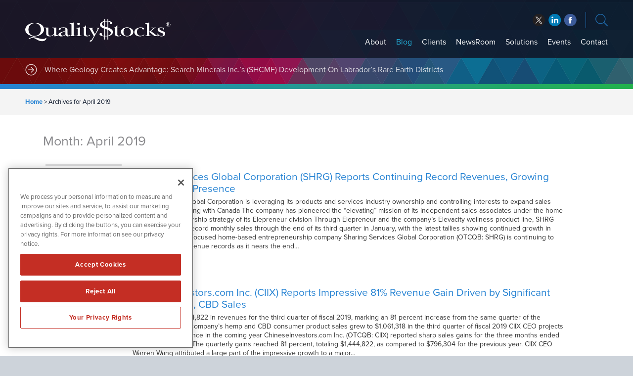

--- FILE ---
content_type: text/html; charset=UTF-8
request_url: https://www.qualitystocks.com/2019/04/
body_size: 12866
content:
<!DOCTYPE html>
<html lang="en-US" class="no-js">
<head>
	
	<!-- OneTrust Cookies Consent Notice start for qualitystocks.com -->
	<script src="https://cdn.cookielaw.org/scripttemplates/otSDKStub.js"  type="text/javascript" charset="UTF-8" data-domain-script="0192f749-da15-767e-9a1a-59874e8505cb" ></script>
	<script type="text/javascript">
	function OptanonWrapper() { }
	</script>
	<!-- OneTrust Cookies Consent Notice end for qualitystocks.com -->
	
	<meta charset="UTF-8">
    <meta http-equiv="X-UA-Compatible" content="IE=edge">
	<meta name="viewport" content="width=device-width, initial-scale=1">
	<link rel="profile" href="http://gmpg.org/xfn/11">
	    
    
    <!-- Favicon and iOS bookmark -->
    <link rel="shortcut icon" href="https://www.qualitystocks.com/wp-content/themes/qualitystocks/favicon.ico" />
    <meta property="og:image" content="https://www.qualitystocks.com/wp-content/themes/qualitystocks/fb-og-qs.png" />
	<link rel="apple-touch-icon-precomposed" href="https://www.qualitystocks.com/wp-content/themes/qualitystocks/ios-icon.png"/>
	<link rel="stylesheet" href="https://www.qualitystocks.com/wp-content/themes/qualitystocks/css/angular-styles.css?1769006315" />
	<link rel="stylesheet" href="https://www.qualitystocks.com/wp-content/themes/qualitystocks/js/fancyBox/source/jquery.fancybox.css" />    
	<script src="https://ajax.googleapis.com/ajax/libs/angularjs/1.5.7/angular.min.js"></script>
	<script src="https://ajax.googleapis.com/ajax/libs/angularjs/1.5.7/angular-animate.js"></script>
	
	
    <!-- TypeKit Web Fonts -->
	<script>
	  (function(d) {
		var config = {
		  kitId: 'qwm8hjo',
		  scriptTimeout: 3000,
		  async: true
		},
		h=d.documentElement,t=setTimeout(function(){h.className=h.className.replace(/\bwf-loading\b/g,"")+" wf-inactive";},config.scriptTimeout),tk=d.createElement("script"),f=false,s=d.getElementsByTagName("script")[0],a;h.className+=" wf-loading";tk.src='https://use.typekit.net/'+config.kitId+'.js';tk.async=true;tk.onload=tk.onreadystatechange=function(){a=this.readyState;if(f||a&&a!="complete"&&a!="loaded")return;f=true;clearTimeout(t);try{Typekit.load(config)}catch(e){}};s.parentNode.insertBefore(tk,s)
	  })(document);
	</script>
    
    
	
	<!-- Global site tag (gtag.js) - Google Analytics -->
	<script async src="https://www.googletagmanager.com/gtag/js?id=UA-114989948-1"></script>
	<script>
	  window.dataLayer = window.dataLayer || [];
	  function gtag(){dataLayer.push(arguments);}
	  gtag('js', new Date());

	  gtag('config', 'UA-114989948-1');
	</script>
	
		
	<!-- Pearl Diver -->
	<script async src="https://tag.pearldiver.io/ldc.js?pid=cf05340d8d319f30fdd95b5e168e83e6&aid=16de03f2"></script>
	
	
	<script>(function(html){html.className = html.className.replace(/\bno-js\b/,'js')})(document.documentElement);</script>
<meta name='robots' content='noindex, follow' />

	<!-- This site is optimized with the Yoast SEO plugin v26.6 - https://yoast.com/wordpress/plugins/seo/ -->
	<title>April 2019 - QualityStocks</title>
	<meta property="og:locale" content="en_US" />
	<meta property="og:type" content="website" />
	<meta property="og:title" content="April 2019 - QualityStocks" />
	<meta property="og:url" content="https://www.qualitystocks.com/2019/04/" />
	<meta property="og:site_name" content="QualityStocks" />
	<meta name="twitter:card" content="summary_large_image" />
	<script type="application/ld+json" class="yoast-schema-graph">{"@context":"https://schema.org","@graph":[{"@type":"CollectionPage","@id":"https://www.qualitystocks.com/2019/04/","url":"https://www.qualitystocks.com/2019/04/","name":"April 2019 - QualityStocks","isPartOf":{"@id":"https://www.qualitystocks.com/#website"},"breadcrumb":{"@id":"https://www.qualitystocks.com/2019/04/#breadcrumb"},"inLanguage":"en-US"},{"@type":"BreadcrumbList","@id":"https://www.qualitystocks.com/2019/04/#breadcrumb","itemListElement":[{"@type":"ListItem","position":1,"name":"Home","item":"https://www.qualitystocks.com/"},{"@type":"ListItem","position":2,"name":"Archives for April 2019"}]},{"@type":"WebSite","@id":"https://www.qualitystocks.com/#website","url":"https://www.qualitystocks.com/","name":"QualityStocks","description":"stock tips from hundreds of online investment newsletters","publisher":{"@id":"https://www.qualitystocks.com/#organization"},"potentialAction":[{"@type":"SearchAction","target":{"@type":"EntryPoint","urlTemplate":"https://www.qualitystocks.com/?s={search_term_string}"},"query-input":{"@type":"PropertyValueSpecification","valueRequired":true,"valueName":"search_term_string"}}],"inLanguage":"en-US"},{"@type":"Organization","@id":"https://www.qualitystocks.com/#organization","name":"QualityStocks","url":"https://www.qualitystocks.com/","logo":{"@type":"ImageObject","inLanguage":"en-US","@id":"https://www.qualitystocks.com/#/schema/logo/image/","url":"https://www.qualitystocks.com/wp-content/uploads/qualitystocks.png","contentUrl":"https://www.qualitystocks.com/wp-content/uploads/qualitystocks.png","width":387,"height":60,"caption":"QualityStocks"},"image":{"@id":"https://www.qualitystocks.com/#/schema/logo/image/"}}]}</script>
	<!-- / Yoast SEO plugin. -->


<link rel='dns-prefetch' href='//ajax.googleapis.com' />
<link rel='dns-prefetch' href='//cdnjs.cloudflare.com' />
<style id='wp-img-auto-sizes-contain-inline-css' type='text/css'>
img:is([sizes=auto i],[sizes^="auto," i]){contain-intrinsic-size:3000px 1500px}
/*# sourceURL=wp-img-auto-sizes-contain-inline-css */
</style>
<style id='wp-block-library-inline-css' type='text/css'>
:root{--wp-block-synced-color:#7a00df;--wp-block-synced-color--rgb:122,0,223;--wp-bound-block-color:var(--wp-block-synced-color);--wp-editor-canvas-background:#ddd;--wp-admin-theme-color:#007cba;--wp-admin-theme-color--rgb:0,124,186;--wp-admin-theme-color-darker-10:#006ba1;--wp-admin-theme-color-darker-10--rgb:0,107,160.5;--wp-admin-theme-color-darker-20:#005a87;--wp-admin-theme-color-darker-20--rgb:0,90,135;--wp-admin-border-width-focus:2px}@media (min-resolution:192dpi){:root{--wp-admin-border-width-focus:1.5px}}.wp-element-button{cursor:pointer}:root .has-very-light-gray-background-color{background-color:#eee}:root .has-very-dark-gray-background-color{background-color:#313131}:root .has-very-light-gray-color{color:#eee}:root .has-very-dark-gray-color{color:#313131}:root .has-vivid-green-cyan-to-vivid-cyan-blue-gradient-background{background:linear-gradient(135deg,#00d084,#0693e3)}:root .has-purple-crush-gradient-background{background:linear-gradient(135deg,#34e2e4,#4721fb 50%,#ab1dfe)}:root .has-hazy-dawn-gradient-background{background:linear-gradient(135deg,#faaca8,#dad0ec)}:root .has-subdued-olive-gradient-background{background:linear-gradient(135deg,#fafae1,#67a671)}:root .has-atomic-cream-gradient-background{background:linear-gradient(135deg,#fdd79a,#004a59)}:root .has-nightshade-gradient-background{background:linear-gradient(135deg,#330968,#31cdcf)}:root .has-midnight-gradient-background{background:linear-gradient(135deg,#020381,#2874fc)}:root{--wp--preset--font-size--normal:16px;--wp--preset--font-size--huge:42px}.has-regular-font-size{font-size:1em}.has-larger-font-size{font-size:2.625em}.has-normal-font-size{font-size:var(--wp--preset--font-size--normal)}.has-huge-font-size{font-size:var(--wp--preset--font-size--huge)}.has-text-align-center{text-align:center}.has-text-align-left{text-align:left}.has-text-align-right{text-align:right}.has-fit-text{white-space:nowrap!important}#end-resizable-editor-section{display:none}.aligncenter{clear:both}.items-justified-left{justify-content:flex-start}.items-justified-center{justify-content:center}.items-justified-right{justify-content:flex-end}.items-justified-space-between{justify-content:space-between}.screen-reader-text{border:0;clip-path:inset(50%);height:1px;margin:-1px;overflow:hidden;padding:0;position:absolute;width:1px;word-wrap:normal!important}.screen-reader-text:focus{background-color:#ddd;clip-path:none;color:#444;display:block;font-size:1em;height:auto;left:5px;line-height:normal;padding:15px 23px 14px;text-decoration:none;top:5px;width:auto;z-index:100000}html :where(.has-border-color){border-style:solid}html :where([style*=border-top-color]){border-top-style:solid}html :where([style*=border-right-color]){border-right-style:solid}html :where([style*=border-bottom-color]){border-bottom-style:solid}html :where([style*=border-left-color]){border-left-style:solid}html :where([style*=border-width]){border-style:solid}html :where([style*=border-top-width]){border-top-style:solid}html :where([style*=border-right-width]){border-right-style:solid}html :where([style*=border-bottom-width]){border-bottom-style:solid}html :where([style*=border-left-width]){border-left-style:solid}html :where(img[class*=wp-image-]){height:auto;max-width:100%}:where(figure){margin:0 0 1em}html :where(.is-position-sticky){--wp-admin--admin-bar--position-offset:var(--wp-admin--admin-bar--height,0px)}@media screen and (max-width:600px){html :where(.is-position-sticky){--wp-admin--admin-bar--position-offset:0px}}

/*# sourceURL=wp-block-library-inline-css */
</style><style id='global-styles-inline-css' type='text/css'>
:root{--wp--preset--aspect-ratio--square: 1;--wp--preset--aspect-ratio--4-3: 4/3;--wp--preset--aspect-ratio--3-4: 3/4;--wp--preset--aspect-ratio--3-2: 3/2;--wp--preset--aspect-ratio--2-3: 2/3;--wp--preset--aspect-ratio--16-9: 16/9;--wp--preset--aspect-ratio--9-16: 9/16;--wp--preset--color--black: #000000;--wp--preset--color--cyan-bluish-gray: #abb8c3;--wp--preset--color--white: #ffffff;--wp--preset--color--pale-pink: #f78da7;--wp--preset--color--vivid-red: #cf2e2e;--wp--preset--color--luminous-vivid-orange: #ff6900;--wp--preset--color--luminous-vivid-amber: #fcb900;--wp--preset--color--light-green-cyan: #7bdcb5;--wp--preset--color--vivid-green-cyan: #00d084;--wp--preset--color--pale-cyan-blue: #8ed1fc;--wp--preset--color--vivid-cyan-blue: #0693e3;--wp--preset--color--vivid-purple: #9b51e0;--wp--preset--gradient--vivid-cyan-blue-to-vivid-purple: linear-gradient(135deg,rgb(6,147,227) 0%,rgb(155,81,224) 100%);--wp--preset--gradient--light-green-cyan-to-vivid-green-cyan: linear-gradient(135deg,rgb(122,220,180) 0%,rgb(0,208,130) 100%);--wp--preset--gradient--luminous-vivid-amber-to-luminous-vivid-orange: linear-gradient(135deg,rgb(252,185,0) 0%,rgb(255,105,0) 100%);--wp--preset--gradient--luminous-vivid-orange-to-vivid-red: linear-gradient(135deg,rgb(255,105,0) 0%,rgb(207,46,46) 100%);--wp--preset--gradient--very-light-gray-to-cyan-bluish-gray: linear-gradient(135deg,rgb(238,238,238) 0%,rgb(169,184,195) 100%);--wp--preset--gradient--cool-to-warm-spectrum: linear-gradient(135deg,rgb(74,234,220) 0%,rgb(151,120,209) 20%,rgb(207,42,186) 40%,rgb(238,44,130) 60%,rgb(251,105,98) 80%,rgb(254,248,76) 100%);--wp--preset--gradient--blush-light-purple: linear-gradient(135deg,rgb(255,206,236) 0%,rgb(152,150,240) 100%);--wp--preset--gradient--blush-bordeaux: linear-gradient(135deg,rgb(254,205,165) 0%,rgb(254,45,45) 50%,rgb(107,0,62) 100%);--wp--preset--gradient--luminous-dusk: linear-gradient(135deg,rgb(255,203,112) 0%,rgb(199,81,192) 50%,rgb(65,88,208) 100%);--wp--preset--gradient--pale-ocean: linear-gradient(135deg,rgb(255,245,203) 0%,rgb(182,227,212) 50%,rgb(51,167,181) 100%);--wp--preset--gradient--electric-grass: linear-gradient(135deg,rgb(202,248,128) 0%,rgb(113,206,126) 100%);--wp--preset--gradient--midnight: linear-gradient(135deg,rgb(2,3,129) 0%,rgb(40,116,252) 100%);--wp--preset--font-size--small: 13px;--wp--preset--font-size--medium: 20px;--wp--preset--font-size--large: 36px;--wp--preset--font-size--x-large: 42px;--wp--preset--spacing--20: 0.44rem;--wp--preset--spacing--30: 0.67rem;--wp--preset--spacing--40: 1rem;--wp--preset--spacing--50: 1.5rem;--wp--preset--spacing--60: 2.25rem;--wp--preset--spacing--70: 3.38rem;--wp--preset--spacing--80: 5.06rem;--wp--preset--shadow--natural: 6px 6px 9px rgba(0, 0, 0, 0.2);--wp--preset--shadow--deep: 12px 12px 50px rgba(0, 0, 0, 0.4);--wp--preset--shadow--sharp: 6px 6px 0px rgba(0, 0, 0, 0.2);--wp--preset--shadow--outlined: 6px 6px 0px -3px rgb(255, 255, 255), 6px 6px rgb(0, 0, 0);--wp--preset--shadow--crisp: 6px 6px 0px rgb(0, 0, 0);}:where(.is-layout-flex){gap: 0.5em;}:where(.is-layout-grid){gap: 0.5em;}body .is-layout-flex{display: flex;}.is-layout-flex{flex-wrap: wrap;align-items: center;}.is-layout-flex > :is(*, div){margin: 0;}body .is-layout-grid{display: grid;}.is-layout-grid > :is(*, div){margin: 0;}:where(.wp-block-columns.is-layout-flex){gap: 2em;}:where(.wp-block-columns.is-layout-grid){gap: 2em;}:where(.wp-block-post-template.is-layout-flex){gap: 1.25em;}:where(.wp-block-post-template.is-layout-grid){gap: 1.25em;}.has-black-color{color: var(--wp--preset--color--black) !important;}.has-cyan-bluish-gray-color{color: var(--wp--preset--color--cyan-bluish-gray) !important;}.has-white-color{color: var(--wp--preset--color--white) !important;}.has-pale-pink-color{color: var(--wp--preset--color--pale-pink) !important;}.has-vivid-red-color{color: var(--wp--preset--color--vivid-red) !important;}.has-luminous-vivid-orange-color{color: var(--wp--preset--color--luminous-vivid-orange) !important;}.has-luminous-vivid-amber-color{color: var(--wp--preset--color--luminous-vivid-amber) !important;}.has-light-green-cyan-color{color: var(--wp--preset--color--light-green-cyan) !important;}.has-vivid-green-cyan-color{color: var(--wp--preset--color--vivid-green-cyan) !important;}.has-pale-cyan-blue-color{color: var(--wp--preset--color--pale-cyan-blue) !important;}.has-vivid-cyan-blue-color{color: var(--wp--preset--color--vivid-cyan-blue) !important;}.has-vivid-purple-color{color: var(--wp--preset--color--vivid-purple) !important;}.has-black-background-color{background-color: var(--wp--preset--color--black) !important;}.has-cyan-bluish-gray-background-color{background-color: var(--wp--preset--color--cyan-bluish-gray) !important;}.has-white-background-color{background-color: var(--wp--preset--color--white) !important;}.has-pale-pink-background-color{background-color: var(--wp--preset--color--pale-pink) !important;}.has-vivid-red-background-color{background-color: var(--wp--preset--color--vivid-red) !important;}.has-luminous-vivid-orange-background-color{background-color: var(--wp--preset--color--luminous-vivid-orange) !important;}.has-luminous-vivid-amber-background-color{background-color: var(--wp--preset--color--luminous-vivid-amber) !important;}.has-light-green-cyan-background-color{background-color: var(--wp--preset--color--light-green-cyan) !important;}.has-vivid-green-cyan-background-color{background-color: var(--wp--preset--color--vivid-green-cyan) !important;}.has-pale-cyan-blue-background-color{background-color: var(--wp--preset--color--pale-cyan-blue) !important;}.has-vivid-cyan-blue-background-color{background-color: var(--wp--preset--color--vivid-cyan-blue) !important;}.has-vivid-purple-background-color{background-color: var(--wp--preset--color--vivid-purple) !important;}.has-black-border-color{border-color: var(--wp--preset--color--black) !important;}.has-cyan-bluish-gray-border-color{border-color: var(--wp--preset--color--cyan-bluish-gray) !important;}.has-white-border-color{border-color: var(--wp--preset--color--white) !important;}.has-pale-pink-border-color{border-color: var(--wp--preset--color--pale-pink) !important;}.has-vivid-red-border-color{border-color: var(--wp--preset--color--vivid-red) !important;}.has-luminous-vivid-orange-border-color{border-color: var(--wp--preset--color--luminous-vivid-orange) !important;}.has-luminous-vivid-amber-border-color{border-color: var(--wp--preset--color--luminous-vivid-amber) !important;}.has-light-green-cyan-border-color{border-color: var(--wp--preset--color--light-green-cyan) !important;}.has-vivid-green-cyan-border-color{border-color: var(--wp--preset--color--vivid-green-cyan) !important;}.has-pale-cyan-blue-border-color{border-color: var(--wp--preset--color--pale-cyan-blue) !important;}.has-vivid-cyan-blue-border-color{border-color: var(--wp--preset--color--vivid-cyan-blue) !important;}.has-vivid-purple-border-color{border-color: var(--wp--preset--color--vivid-purple) !important;}.has-vivid-cyan-blue-to-vivid-purple-gradient-background{background: var(--wp--preset--gradient--vivid-cyan-blue-to-vivid-purple) !important;}.has-light-green-cyan-to-vivid-green-cyan-gradient-background{background: var(--wp--preset--gradient--light-green-cyan-to-vivid-green-cyan) !important;}.has-luminous-vivid-amber-to-luminous-vivid-orange-gradient-background{background: var(--wp--preset--gradient--luminous-vivid-amber-to-luminous-vivid-orange) !important;}.has-luminous-vivid-orange-to-vivid-red-gradient-background{background: var(--wp--preset--gradient--luminous-vivid-orange-to-vivid-red) !important;}.has-very-light-gray-to-cyan-bluish-gray-gradient-background{background: var(--wp--preset--gradient--very-light-gray-to-cyan-bluish-gray) !important;}.has-cool-to-warm-spectrum-gradient-background{background: var(--wp--preset--gradient--cool-to-warm-spectrum) !important;}.has-blush-light-purple-gradient-background{background: var(--wp--preset--gradient--blush-light-purple) !important;}.has-blush-bordeaux-gradient-background{background: var(--wp--preset--gradient--blush-bordeaux) !important;}.has-luminous-dusk-gradient-background{background: var(--wp--preset--gradient--luminous-dusk) !important;}.has-pale-ocean-gradient-background{background: var(--wp--preset--gradient--pale-ocean) !important;}.has-electric-grass-gradient-background{background: var(--wp--preset--gradient--electric-grass) !important;}.has-midnight-gradient-background{background: var(--wp--preset--gradient--midnight) !important;}.has-small-font-size{font-size: var(--wp--preset--font-size--small) !important;}.has-medium-font-size{font-size: var(--wp--preset--font-size--medium) !important;}.has-large-font-size{font-size: var(--wp--preset--font-size--large) !important;}.has-x-large-font-size{font-size: var(--wp--preset--font-size--x-large) !important;}
/*# sourceURL=global-styles-inline-css */
</style>

<style id='classic-theme-styles-inline-css' type='text/css'>
/*! This file is auto-generated */
.wp-block-button__link{color:#fff;background-color:#32373c;border-radius:9999px;box-shadow:none;text-decoration:none;padding:calc(.667em + 2px) calc(1.333em + 2px);font-size:1.125em}.wp-block-file__button{background:#32373c;color:#fff;text-decoration:none}
/*# sourceURL=/wp-includes/css/classic-themes.min.css */
</style>
<link rel='stylesheet' id='contact-form-7-css' href='https://www.qualitystocks.com/wp-content/plugins/contact-form-7/includes/css/styles.css' type='text/css' media='all' />
<link rel='stylesheet' id='genericons-css' href='https://www.qualitystocks.com/wp-content/themes/qualitystocks/genericons/genericons.css' type='text/css' media='all' />
<link rel='stylesheet' id='qualitystocks-style-css' href='https://www.qualitystocks.com/wp-content/themes/qualitystocks/style.css' type='text/css' media='all' />
<link rel='stylesheet' id='fontawsomestyles-css' href='https://www.qualitystocks.com/wp-content/themes/qualitystocks/css/fontawesome-all.min.css' type='text/css' media='all' />
<script type="text/javascript" src="https://www.qualitystocks.com/wp-includes/js/jquery/jquery.min.js" id="jquery-core-js"></script>
<script type="text/javascript" src="https://www.qualitystocks.com/wp-includes/js/jquery/jquery-migrate.min.js" id="jquery-migrate-js"></script>
<script type="text/javascript" src="https://www.qualitystocks.com/wp-content/themes/networknewswire/js/fancyBox/source/jquery.fancybox.js" id="fancy-js"></script>
<script type="text/javascript" src="//ajax.googleapis.com/ajax/libs/angularjs/1.5.7/angular-resource.js" id="ngresource-js"></script>
<script type="text/javascript" src="https://www.qualitystocks.com/wp-content/themes/networknewswire/js/ng-lodash-master/build/ng-lodash.min.js" id="nglodash-js"></script>
<script type="text/javascript" src="https://www.qualitystocks.com/wp-content/themes/networknewswire/js/moment.min.js" id="moment_min-js"></script>
<script type="text/javascript" src="https://cdnjs.cloudflare.com/ajax/libs/angular-moment/1.0.0-beta.6/angular-moment.min.js" id="ngmoment-js"></script>
<link rel="https://api.w.org/" href="https://www.qualitystocks.com/wp-json/" />	
	
	
</head>

<body class="archive date wp-theme-qualitystocks group-blog hfeed">

<!-- Announcement --> 
<!--<div class="top-bar">
	<div class="container"><div id="announcement"><div class="announceContent">On May 23, 2018, we published revised versions of our <a href="/disclaimer/">Privacy Policy</a> and User Agreements. Please read these updated terms and take some time to understand them. Your use of our services is subject to these revised terms.</div><div id="announceClose"><div>Yes, I Agree.</div></div></div></div>
	
	<style>
		
		#announcement {
			position: relative;
			padding: 15px 0;
		}
		.announceContent {
			font-size: 14px;
			line-height: 18px;
			color: #ffffff;
			padding-right: 15%;
		}
		.announceContent a, .announceContent a:visited {
			color: #ffffff;
			border-bottom: 1px solid #ffffff;
		}
		#announceClose {
			position: absolute;
			top: 15px;
			right: 0px;
		}
		
		#announceClose div {
			border-radius: 6px;
			border: 1px solid #ffffff;
			color: #ffffff;
			font-size: 14px;
			line-height: 14px;
			padding: 10px 15px;
			text-align: center;
		}
		
		#announceClose img {
			width: 100%;
			height: auto;
		}
		
		#announceClose:hover {
			cursor: pointer;
		}
		
		#announceClose:hover div {
			border: 1px solid #ffffff;
			color: #ffffff;
		}

		@media screen and (max-width:769px){
			
			#announcement {
				padding: 20px 20px 40px 20px;
			}
				
			#announceClose {
				position: relative;
				display: block;
			}
			
			.announceContent {
				padding-right: 0;
			}
			
		}
		
		
</style>
</div>-->	
	
<div id="Page" class="fractal">	
	
<!-- Banner --> 
	
<div class="banner">
	
	
	<!-- Search Panel -->
	
		
<div class="search-panel">

	<div class="searches">
		<div class="site-search">
			<h6>Site Search</h6>
			<form role="search" method="get" class="search-form" action="https://www.qualitystocks.com/">
				<input type="text" class="search-field" placeholder="Search Term" name="s" />
				<button type="submit" class="search-submit">Search</button>
			</form>
		</div>
		<div class="company-search">
			<h6>Company Search</h6>
			<input type="text" id="SymbolField" placeholder="Enter Symbol">
			<a href="" class="getQuote">Get Quote</a>
		</div>
	</div>

</div>	
	<!-- Logo, Social, Menu -->
	
	<div class="container">
        <div class="logo"><a href="https://www.qualitystocks.com/"><img src="https://www.qualitystocks.com/wp-content/themes/qualitystocks/images/qualitystocks-white.svg" alt="QualityStocks Logo"/></a></div>
        
        <div class="banner-right">
			
			<!-- Social -->
			
			<div class="social">
	<ul>
		<li class="twitter"><a href="http://twitter.com/qualitystocks" target="_blank" rel="nofollow">twitter</a></li>
		<li class="facebook"><a href="https://www.linkedin.com/company/qualitystocks" target="_blank" rel="nofollow">facebook</a></li>
		<li class="linkedin"><a href="http://www.facebook.com/QualityStocksPage" target="_blank" rel="nofollow">linkedin</a></li>
	</ul>
</div>			
            <div class="search-link"></div>
            
            <!-- Menu -->
			
            <div id="hamburger"><span></span></div>
            <div id="Menu">
                <div class="menu-main-navigation-container"><ul id="menu-main-navigation" class="menu"><li id="menu-item-51" class="menu-item menu-item-type-post_type menu-item-object-page menu-item-51"><a href="https://www.qualitystocks.com/about/">About</a></li>
<li id="menu-item-20134" class="menu-item menu-item-type-post_type menu-item-object-page current_page_parent menu-item-20134"><a href="https://www.qualitystocks.com/blog/">Blog</a></li>
<li id="menu-item-5539" class="menu-item menu-item-type-post_type menu-item-object-page menu-item-5539"><a href="https://www.qualitystocks.com/clients/">Clients</a></li>
<li id="menu-item-17" class="menu-item menu-item-type-post_type menu-item-object-page menu-item-17"><a href="https://www.qualitystocks.com/newsroom/">NewsRoom</a></li>
<li id="menu-item-50" class="menu-item menu-item-type-post_type menu-item-object-page menu-item-has-children menu-item-50"><a href="https://www.qualitystocks.com/solutions/">Solutions</a>
<ul class="sub-menu">
	<li id="menu-item-20140" class="menu-item menu-item-type-post_type menu-item-object-page menu-item-20140"><a href="https://www.qualitystocks.com/solutions/brand-awareness/">Brand Awareness</a></li>
	<li id="menu-item-20141" class="menu-item menu-item-type-post_type menu-item-object-page menu-item-20141"><a href="https://www.qualitystocks.com/solutions/corporate-communications/">Corporate Communications</a></li>
	<li id="menu-item-20138" class="menu-item menu-item-type-post_type menu-item-object-page menu-item-20138"><a href="https://www.qualitystocks.com/solutions/social-media-solutions/">Social Media Solutions</a></li>
	<li id="menu-item-20137" class="menu-item menu-item-type-post_type menu-item-object-page menu-item-20137"><a href="https://www.qualitystocks.com/solutions/syndicated-communications/">Syndicated Communications</a></li>
	<li id="menu-item-20139" class="menu-item menu-item-type-post_type menu-item-object-page menu-item-20139"><a href="https://www.qualitystocks.com/solutions/press-release-enhancement/">Press Release Enhancement</a></li>
</ul>
</li>
<li id="menu-item-853942" class="menu-item menu-item-type-custom menu-item-object-custom menu-item-853942"><a target="_blank" href="https://www.investorbrandnetwork.com/events/">Events</a></li>
<li id="menu-item-49" class="menu-item menu-item-type-post_type menu-item-object-page menu-item-49"><a href="https://www.qualitystocks.com/contact/">Contact</a></li>
</ul></div>               
            </div>
        
        </div>
	</div>
</div>
	

<!-- Headlines -->
    
    <div class="headlines">
    	<div class="container">
            <div class="headlines-label"></div>
            <div id="Headline">
            	<div class="cycle-slideshow" data-cycle-fx="scrollVert" data-cycle-timeout="5000" data-cycle-slides="> div">
					                    <div>

<a href="/where-geology-creates-advantage-inside-search-minerals-inc-s-tsx-v-smy-otc-shcmf-development-across-labradors-rare-earth-districts/">Where Geology Creates Advantage: Search Minerals Inc.’s (SHCMF) Development On Labrador’s Rare Earth Districts</a>

</div>
<div>

<a href="/globaltech-corp-gltk-acquiring-building-and-collaborating-with-scalable-tech-platforms-obtaining-interest-in-a-premium-uk-footwear-brand/">GlobalTech Corp. (GLTK) Collaborating with Scalable Tech Platforms, Interest in a Premium UK Footwear Brand</a>

</div>
<div>

<a href="/lafleur-minerals-inc-cse-lflr-otcqb-lflrf-fse-3wk0-forecasting-strong-2026-with-pea-completion-aimed-for-early-2026-driving-near-term-gold-production-at-its-beacon-gold-mill/">LaFleur Minerals Inc. (LFLRF) Forecasting PEA Completion for Early 2026 Driving Near-Term Gold Production</a>

</div>
<div>

<a href="/sparc-ai-inc-cse-spai-otcqb-spaif-accelerates-next-gen-autonomy-through-sensor-free-targeting-advanced-navigation-software/">SPARC AI Inc. (SPAIF) Next-Gen Autonomy Through Sensor-Free Targeting, Advanced Navigation Software</a>

</div>
<div>

<a href="/supercom-ltd-nasdaq-spcb-extends-u-s-reach-with-texas-juvenile-probation-contract/">SuperCom Ltd. (SPCB) Extends U.S. Reach with Texas Juvenile Probation Contract</a>

</div>            
				</div>
            </div>
        </div>
		<div class="gradient-bar"></div>
    </div> 

	

<!-- Breadcrumb -->  

<div class="breadcrumb"><span><span><a href="https://www.qualitystocks.com/">Home</a></span> &gt; <span class="breadcrumb_last" aria-current="page">Archives for April 2019</span></span></div>

<!-- Content Area -->  
        
    <div class="content">
    	<div class="container">

			    
                <header class="page-header">
                    <h1 class="page-title">Month: <span>April 2019</span></h1>                </header><!-- .page-header -->
    
                
<article id="post-807093" class="post-807093 post type-post status-publish format-standard hentry category-articles category-editorial tag-sharing-services-global-corporation-shrg">
	
	<div class="entry-content">
    	        <div class="newsblock"><div class="timestamp"><span class="weekday">Tuesday</span><span class="month">Apr</span><span class="day"> 30, </span><span class="year"> 2019</span><span class="time"> 1:47 pm</span></div><div class="newsblurb"><h2><a href="https://www.qualitystocks.com/sharing-services-global-corporation-shrg-reports-continuing-record-revenues-growing-international-presence/">Sharing Services Global Corporation (SHRG) Reports Continuing Record Revenues, Growing International Presence</a></h2><p>Sharing Services Global Corporation is leveraging its products and services industry ownership and controlling interests to expand sales internationally, starting with Canada The company has pioneered the “elevating” mission of its independent sales associates under the home-based entrepreneurship strategy of its Elepreneur division Through Elepreneur and the company’s Elevacity wellness product line, SHRG reported ongoing record monthly sales through the end of its third quarter in January, with the latest tallies showing continued growth in March Direct sales-focused home-based entrepreneurship company Sharing Services Global Corporation (OTCQB: SHRG) is continuing to rack up monthly revenue records as it nears the end&hellip;</p><p><a href="https://www.qualitystocks.com/sharing-services-global-corporation-shrg-reports-continuing-record-revenues-growing-international-presence/" class="link">Continue Reading</a></p></div></div>		
	</div><!-- .entry-content -->

</article><!-- #post-## -->

<article id="post-807086" class="post-807086 post type-post status-publish format-standard hentry category-articles category-editorial tag-chineseinvestors-com tag-inc-ciix">
	
	<div class="entry-content">
    	        <div class="newsblock"><div class="timestamp"><span class="weekday">Tuesday</span><span class="month">Apr</span><span class="day"> 30, </span><span class="year"> 2019</span><span class="time"> 1:10 pm</span></div><div class="newsblurb"><h2><a href="https://www.qualitystocks.com/chineseinvestors-com-inc-ciix-reports-impressive-81-revenue-gain-driven-by-significant-rise-in-hemp-cbd-sales/">ChineseInvestors.com Inc. (CIIX) Reports Impressive 81% Revenue Gain Driven by Significant Rise in Hemp, CBD Sales</a></h2><p>CIIX reported $1,444,822 in revenues for the third quarter of fiscal 2019, marking an 81 percent increase from the same quarter of the previous year The company’s hemp and CBD consumer product sales grew to $1,061,318 in the third quarter of fiscal 2019 CIIX CEO projects a “fruitful” performance in the coming year ChineseInvestors.com Inc. (OTCQB: CIIX) reported sharp sales gains for the three months ended February 28, 2019. The quarterly gains reached 81 percent, totaling $1,444,822, as compared to $796,304 for the previous year. CIIX CEO Warren Wang attributed a large part of the impressive growth to a major&hellip;</p><p><a href="https://www.qualitystocks.com/chineseinvestors-com-inc-ciix-reports-impressive-81-revenue-gain-driven-by-significant-rise-in-hemp-cbd-sales/" class="link">Continue Reading</a></p></div></div>		
	</div><!-- .entry-content -->

</article><!-- #post-## -->

<article id="post-807088" class="post-807088 post type-post status-publish format-standard hentry category-qualitystocksnewsbreaks tag-net-element-inc-nete">
	
	<div class="entry-content">
    	        <div class="newsblock"><div class="timestamp"><span class="weekday">Tuesday</span><span class="month">Apr</span><span class="day"> 30, </span><span class="year"> 2019</span><span class="time"> 1:02 pm</span></div><div class="newsblurb"><h2><a href="https://www.qualitystocks.com/qualitystocksnewsbreaks-net-element-inc-nasdaq-nete-subsidiary-collaborating-with-hp-inc-to-provide-cutting-edge-solutions-for-smb-market/">QualityStocksNewsBreaks – Net Element, Inc. (NASDAQ: NETE) Subsidiary Collaborating with HP Inc. to Provide Cutting-Edge Solutions for SMB Market</a></h2><p>Global technology and value-added solutions group Net Element (NASDAQ: NETE) today announced the entry into a channel partner agreement between its Aptito subsidiary with HP Inc. for sales and support of its line of Android-based POS devices. Under the agreement, Aptito will provide its restaurant management software-as-a-service (“SaaS”) alongside HP’s POS solutions. The collaboration will offer small and mid-sized businesses (“SMBs”) cutting-edge technology and competitively priced value-added services backed by HP’s global sales, support and Android-based IPOS solutions that incorporate a full suite of tools to enhance selling and mobile transactions. “We are excited to work with HP to deliver&hellip;</p><p><a href="https://www.qualitystocks.com/qualitystocksnewsbreaks-net-element-inc-nasdaq-nete-subsidiary-collaborating-with-hp-inc-to-provide-cutting-edge-solutions-for-smb-market/" class="link">Continue Reading</a></p></div></div>		
	</div><!-- .entry-content -->

</article><!-- #post-## -->

<article id="post-807080" class="post-807080 post type-post status-publish format-standard hentry category-articles category-editorial">
	
	<div class="entry-content">
    	        <div class="newsblock"><div class="timestamp"><span class="weekday">Tuesday</span><span class="month">Apr</span><span class="day"> 30, </span><span class="year"> 2019</span><span class="time"> 12:18 pm</span></div><div class="newsblurb"><h2><a href="https://www.qualitystocks.com/nabis-holdings-cse-nab-otc-innpf-fra-71p-is-one-to-watch/">Nabis Holdings (CSE: NAB) (OTC: INNPF) (FRA: 71P) is “One to Watch”</a></h2><p>Recent passage of U.S. farm bill presents extraordinary opportunity to capitalize on an estimated US$22 billion CBD wellness market Consumer sentiment is changing with 92% of U.S. states legalizing some form of cannabis Positive regulatory momentum in the U.S. is spreading with legalization and acceptance of cannabis spreading internationally Global legal marijuana market expected to reach US$146.4 billion by end of 2025 Significant near-term portfolio target opportunities under evaluation in several U.S. states, Israel and the European Union Nabis Holdings (CSE: NAB) (OTC: INNPF) (FRA: 71P), dba Innovative Properties Inc., is a Canadian investment company pursuing interests in high-quality cash-flow&hellip;</p><p><a href="https://www.qualitystocks.com/nabis-holdings-cse-nab-otc-innpf-fra-71p-is-one-to-watch/" class="link">Continue Reading</a></p></div></div>		
	</div><!-- .entry-content -->

</article><!-- #post-## -->

<article id="post-807077" class="post-807077 post type-post status-publish format-standard hentry category-qualitystocksnewsbreaks tag-wildflower-brands-inc-wldff">
	
	<div class="entry-content">
    	        <div class="newsblock"><div class="timestamp"><span class="weekday">Tuesday</span><span class="month">Apr</span><span class="day"> 30, </span><span class="year"> 2019</span><span class="time"> 12:00 pm</span></div><div class="newsblurb"><h2><a href="https://www.qualitystocks.com/qualitystocksnewsbreaks-wildflower-brands-inc-s-cse-sun-otcqb-wldff-city-cannabis-acquisition-to-include-cambie-street-location/">QualityStocksNewsBreaks – Wildflower Brands Inc.’s (CSE: SUN) (OTCQB: WLDFF) City Cannabis Acquisition to Include Cambie Street Location</a></h2><p>Wildflower Brands (CSE: SUN) (OTCQB: WLDFF) today announced that the city of Vancouver has approved and issued a building permit for City Cannabis Co’s 2317 Cambie Street location, which will be included in Wildflower’s previously-announced and pending acquisition of the company. Per the update, with the City of Vancouver’s letter of recommendation to the Provincial Liquor and Cannabis Regulation Branch, City Cannabis is on track for the targeted opening of its third Vancouver location in Summer 2019. “City Cannabis is the first multiple location operator to come out of British Columbia and has a proven track record in opening and&hellip;</p><p><a href="https://www.qualitystocks.com/qualitystocksnewsbreaks-wildflower-brands-inc-s-cse-sun-otcqb-wldff-city-cannabis-acquisition-to-include-cambie-street-location/" class="link">Continue Reading</a></p></div></div>		
	</div><!-- .entry-content -->

</article><!-- #post-## -->

<article id="post-807073" class="post-807073 post type-post status-publish format-standard hentry category-articles category-editorial tag-qmc-quantum-minerals-corp-qmc">
	
	<div class="entry-content">
    	        <div class="newsblock"><div class="timestamp"><span class="weekday">Tuesday</span><span class="month">Apr</span><span class="day"> 30, </span><span class="year"> 2019</span><span class="time"> 11:36 am</span></div><div class="newsblurb"><h2><a href="https://www.qualitystocks.com/technological-advances-generate-lithium-demand-opportunities-for-qmc-quantum-minerals-corp-otc-qmcqf-tsx-v-qmc-fse-3lq/">Technological Advances Generate Lithium Demand, Opportunities for QMC Quantum Minerals Corp. (OTC: QMCQF) (TSX.V: QMC) (FSE: 3LQ)</a></h2><p>New approach could boost the energy capacity of lithium batteries The lithium battery market is projected to grow to $92 billion by 2024 QMC Quantum Minerals is anticipating completion of its NI 43-101-compliant mineral resource report on its Irgon lithium mine project after three years of exploration The world’s dependence on continually-advancing computer technology is driving efforts to improve the quality of the lithium-ion batteries that power the vast majority of computerized devices, especially mobile technologies ranging from pocketable cell phones to self-driving electric automobiles. Thanks to the technological boom, lithium has been an in-demand lightweight metal, with most of&hellip;</p><p><a href="https://www.qualitystocks.com/technological-advances-generate-lithium-demand-opportunities-for-qmc-quantum-minerals-corp-otc-qmcqf-tsx-v-qmc-fse-3lq/" class="link">Continue Reading</a></p></div></div>		
	</div><!-- .entry-content -->

</article><!-- #post-## -->

<article id="post-807069" class="post-807069 post type-post status-publish format-standard hentry category-qualitystocksnewsbreaks tag-vivo-cannabis-inc-vvcif">
	
	<div class="entry-content">
    	        <div class="newsblock"><div class="timestamp"><span class="weekday">Tuesday</span><span class="month">Apr</span><span class="day"> 30, </span><span class="year"> 2019</span><span class="time"> 11:26 am</span></div><div class="newsblurb"><h2><a href="https://www.qualitystocks.com/qualitystocksnewsbreaks-vivo-cannabis-inc-tsx-v-vivo-otcqx-vvcif-posts-q4-and-2018-annual-financial-operational-results/">QualityStocksNewsBreaks – VIVO Cannabis Inc. (TSX.V: VIVO) (OTCQX: VVCIF) Posts Q4 and 2018 Annual Financial, Operational Results</a></h2><p>VIVO Cannabis (TSX.V: VIVO) (OTCQX: VVCIF), a leading provider of premium cannabis products and services for the medical and adult-use markets and holder of licenses under the Cannabis Act through its wholly-owned subsidiaries, Canna Farms Limited, Abcann Medicinals Inc. and Harvest Medicine Inc., this morning announced the release of its Q4 and 2018 annual financial and operating results. “The VIVO team achieved significant milestones in 2018, leading to substantial increases in net revenue, cash position, production capacity, organizational effectiveness and customer development,” VIVO CEO Barry Fishman said in the news release. “The strategic acquisitions of Canna Farms and Harvest Medicine&hellip;</p><p><a href="https://www.qualitystocks.com/qualitystocksnewsbreaks-vivo-cannabis-inc-tsx-v-vivo-otcqx-vvcif-posts-q4-and-2018-annual-financial-operational-results/" class="link">Continue Reading</a></p></div></div>		
	</div><!-- .entry-content -->

</article><!-- #post-## -->

<article id="post-807063" class="post-807063 post type-post status-publish format-standard hentry category-qualitystocksnewsbreaks tag-the-green-organic-dutchman-holdings-ltd-tgod">
	
	<div class="entry-content">
    	        <div class="newsblock"><div class="timestamp"><span class="weekday">Tuesday</span><span class="month">Apr</span><span class="day"> 30, </span><span class="year"> 2019</span><span class="time"> 10:59 am</span></div><div class="newsblurb"><h2><a href="https://www.qualitystocks.com/qualitystocksnewsbreaks-the-green-organic-dutchman-holdings-ltd-s-tsx-tgod-otcqx-tgodf-extraction-services-provider-obtains-organic-certification/">QualityStocksNewsBreaks – The Green Organic Dutchman Holdings Ltd.’s (TSX: TGOD) (OTCQX: TGODF) Extraction Services Provider Obtains Organic Certification</a></h2><p>Cannabis-focused research and development company The Green Organic Dutchman Holdings Ltd. (TSX: TGOD) (OTCQX: TGODF) this morning announced that its Kelowna-based extraction processing services provider, Valens GroWorks Corp., has obtained its organic certification from Pro-Cert Organic Systems Ltd. “TGOD has been committed to organic since day one. Working with service providers who embrace organic as much as we do is paramount.  I want to congratulate the team at Valens for obtaining their organic certification,” Brian Athaide, CEO of TGOD, stated in the news release. “We look forward to delivering certified organic oils of the highest standards to our patients and&hellip;</p><p><a href="https://www.qualitystocks.com/qualitystocksnewsbreaks-the-green-organic-dutchman-holdings-ltd-s-tsx-tgod-otcqx-tgodf-extraction-services-provider-obtains-organic-certification/" class="link">Continue Reading</a></p></div></div>		
	</div><!-- .entry-content -->

</article><!-- #post-## -->

<article id="post-807057" class="post-807057 post type-post status-publish format-standard hentry category-articles category-editorial tag-the-green-organic-dutchman-holdings-ltd-tgod">
	
	<div class="entry-content">
    	        <div class="newsblock"><div class="timestamp"><span class="weekday">Tuesday</span><span class="month">Apr</span><span class="day"> 30, </span><span class="year"> 2019</span><span class="time"> 10:48 am</span></div><div class="newsblurb"><h2><a href="https://www.qualitystocks.com/the-green-organic-dutchman-holdings-ltd-tsx-tgod-otcqx-tgodf-receives-sales-license-offers-access-to-organic-cannabis-oils/">The Green Organic Dutchman Holdings Ltd. (TSX: TGOD) (OTCQX: TGODF) Receives Sales License, Offers Access to Organic Cannabis Oils</a></h2><p>TGOD recently received an oil sales license from Health Canada for its Ancaster, Ontario, facility The company’s state-of-the-art supercritical CO2 extraction system is capable of processing ultra-pure, certified-organic cannabis oils TGOD’s Unite Organic Cannabis Oil, derived from a high potency, THC-dominant strain, is expected to be ready to ship in late April 2019 The company is targeting a potential market in Ontario and Quebec with 21.5 million residents and an estimated value of more than $2.6 billion Cannabis company The Green Organic Dutchman Holdings Ltd. (TSX: TGOD) (OTCQX: TGODF) has reached another milestone that supports the company’s ambition of becoming the&hellip;</p><p><a href="https://www.qualitystocks.com/the-green-organic-dutchman-holdings-ltd-tsx-tgod-otcqx-tgodf-receives-sales-license-offers-access-to-organic-cannabis-oils/" class="link">Continue Reading</a></p></div></div>		
	</div><!-- .entry-content -->

</article><!-- #post-## -->

<article id="post-807059" class="post-807059 post type-post status-publish format-standard hentry category-qualitystocksnewsbreaks tag-kontrol-energy-corp-knrlf">
	
	<div class="entry-content">
    	        <div class="newsblock"><div class="timestamp"><span class="weekday">Tuesday</span><span class="month">Apr</span><span class="day"> 30, </span><span class="year"> 2019</span><span class="time"> 10:48 am</span></div><div class="newsblurb"><h2><a href="https://www.qualitystocks.com/qualitystocksnewsbreaks-kontrol-energy-corp-cse-knr-otcqb-knrlf-fse-1k8-reports-record-financial-results-for-q4-and-fy-2018/">QualityStocksNewsBreaks – Kontrol Energy Corp. (CSE: KNR) (OTCQB: KNRLF) (FSE: 1K8) Reports Record Financial Results for Q4 and FY 2018</a></h2><p>Kontrol Energy (CSE: KNR) (OTCQB: KNRLF) (FSE: 1K8), a leader in the energy efficiency sector through IoT, Cloud and SaaS technology, today announced its fiscal 2018 financial results for the year ended December 31, 2018. According to the update, the company’s revenue for the year ending December 31, 2018 was $10.7 million, reflecting a 56 percent increase over the prior year, and revenue for the fourth quarter was $4.1 million, up 100 percent over the comparable quarter of the prior year. The company will host a conference call on April 30, 2019 at 4:30 p.m. Eastern Time to discuss the&hellip;</p><p><a href="https://www.qualitystocks.com/qualitystocksnewsbreaks-kontrol-energy-corp-cse-knr-otcqb-knrlf-fse-1k8-reports-record-financial-results-for-q4-and-fy-2018/" class="link">Continue Reading</a></p></div></div>		
	</div><!-- .entry-content -->

</article><!-- #post-## -->

	<nav class="navigation pagination" aria-label="Posts pagination">
		<h2 class="screen-reader-text">Posts pagination</h2>
		<div class="nav-links"><span aria-current="page" class="page-numbers current"><span class="meta-nav screen-reader-text">Page </span>1</span>
<a class="page-numbers" href="https://www.qualitystocks.com/2019/04/page/2/"><span class="meta-nav screen-reader-text">Page </span>2</a>
<span class="page-numbers dots">&hellip;</span>
<a class="page-numbers" href="https://www.qualitystocks.com/2019/04/page/24/"><span class="meta-nav screen-reader-text">Page </span>24</a>
<a class="next page-numbers" href="https://www.qualitystocks.com/2019/04/page/2/">Next page</a></div>
	</nav>
		</div>
	</div>
       
       


<!-- Audience Panel -->
		
	<div class="textwidget custom-html-widget"><div class="audience-panel">
		<div class="container">
			<div class="third">
				<h6>Market Basics</h6>
				<p><strong>New to the micro-cap markets?</strong>Get answers to your questions about investing in Small-Cap / Micro-Cap Stocks and learn how to protect yourself.</p>
				<p><a href="/market-basics/" class="btn">The Basics<span></span></a></p>
			</div> 
			<div class="third">
				<h6>Newsletter Publishers</h6>
				<p><strong>Have an up and coming newsletter and want to be included in our coverage list?</strong> Looking to get more coverage and grow subscriptions? Register for coverage.</p>
				<p><a href="/contact/" class="btn">Register<span></span></a></p>
			</div>
			<div class="third">
				<h6>Public Companies</h6>
				<p><strong>Are you a Small-Cap / Micro-Cap company looking for coverage?</strong> We'd love to hear from you. Fill out our quick contact form or send us a text.</p>
				<p><a href="/contact/" class="btn">Get Covered<span></span></a></p>
			</div>
	</div>	
</div>  </div> 
	

<!-- Ad Banner Panel -->
		
	<div class="ad-panel">
		<div class="container">
             <iframe id="ad-frame" src ="https://www.investorbrandnetwork.com/global-ads/global-topads.html" scrolling="no" frameborder="0"></iframe>
        </div>	
	</div>
	
	
<!-- Footer -->


	<div class="footer">
		<div class="container">
			
			<div class="logo"><a href="https://www.qualitystocks.com/"><img src="https://www.qualitystocks.com/wp-content/themes/qualitystocks/images/qualitystocks-white.svg" alt="QualityStocks Logo"/></a></div>
			
			<div class="social">
	<ul>
		<li class="twitter"><a href="http://twitter.com/qualitystocks" target="_blank" rel="nofollow">twitter</a></li>
		<li class="facebook"><a href="https://www.linkedin.com/company/qualitystocks" target="_blank" rel="nofollow">facebook</a></li>
		<li class="linkedin"><a href="http://www.facebook.com/QualityStocksPage" target="_blank" rel="nofollow">linkedin</a></li>
	</ul>
</div>			
			<hr/>
        
        	<div class="quarter">
                <div class="textwidget custom-html-widget"><p><a href="tel:512.354.7000">512.354.7000</a></p></div>            </div>
            
            <div class="quarter">
            	<div class="menu-footer-left-container"><ul id="menu-footer-left" class="menu"><li id="menu-item-20142" class="menu-item menu-item-type-post_type menu-item-object-page menu-item-20142"><a href="https://www.qualitystocks.com/about/">About QualityStocks</a></li>
<li id="menu-item-39" class="menu-item menu-item-type-post_type menu-item-object-page menu-item-39"><a href="https://www.qualitystocks.com/solutions/">Solutions</a></li>
<li id="menu-item-792361" class="menu-item menu-item-type-post_type menu-item-object-page menu-item-792361"><a href="https://www.qualitystocks.com/clients/">Clients</a></li>
<li id="menu-item-792359" class="menu-item menu-item-type-custom menu-item-object-custom menu-item-792359"><a href="/blog/">Blog</a></li>
<li id="menu-item-792360" class="menu-item menu-item-type-custom menu-item-object-custom menu-item-792360"><a href="/newsroom/">Newsroom</a></li>
<li id="menu-item-853944" class="menu-item menu-item-type-custom menu-item-object-custom menu-item-853944"><a target="_blank" href="https://www.investorbrandnetwork.com/events/">Events</a></li>
<li id="menu-item-792358" class="menu-item menu-item-type-post_type menu-item-object-page menu-item-792358"><a href="https://www.qualitystocks.com/contact/">Contact QualityStocks</a></li>
</ul></div>            </div>
            
            <div class="quarter">
            	<ul class="footer-menu">
                    <div class="menu-footer-right-container"><ul id="menu-footer-right" class="menu"><li id="menu-item-792354" class="menu-item menu-item-type-post_type menu-item-object-page menu-item-792354"><a href="https://www.qualitystocks.com/newsletter-archives/">Daily Newsletter Archives</a></li>
<li id="menu-item-792357" class="menu-item menu-item-type-custom menu-item-object-custom menu-item-792357"><a target="_blank" href="http://weekly.qualitystocks.net">Weekly Newsletter Report</a></li>
<li id="menu-item-792353" class="menu-item menu-item-type-post_type menu-item-object-page menu-item-792353"><a href="https://www.qualitystocks.com/email-privacy/">Email Privacy</a></li>
<li id="menu-item-853943" class="menu-item menu-item-type-post_type menu-item-object-page menu-item-privacy-policy menu-item-853943"><a rel="privacy-policy" href="https://www.qualitystocks.com/disclaimer/">Disclaimer</a></li>
</ul></div>                </ul>
            </div>
            
            <div class="quarter">
            	<p><a href="/disclaimer/">Please read Disclaimers for FULL Compensation Disclosures and other disclaimers.</a></p>
				
				<p class="copyright">Copyright &copy; <script language="JavaScript" type="text/javascript">
					var d=new Date();
					yr=d.getFullYear();
					if (yr!=2006) document.write("2006 - "+yr);
					else {document.write(""+yr);}
					</script>.</p>
            </div>
				
		</div>	
	</div>
    
	
	
 </div>	   


<!-- Remarketing On Specific Pages -->


<!-- Quantcast Tag -->
<script type="text/javascript">
var _qevents = _qevents || [];

(function() {
var elem = document.createElement('script');
elem.src = (document.location.protocol == "https:" ? "https://secure" : "http://edge") + ".quantserve.com/quant.js";
elem.async = true;
elem.type = "text/javascript";
var scpt = document.getElementsByTagName('script')[0];
scpt.parentNode.insertBefore(elem, scpt);
})();

_qevents.push({
qacct:"p-rhyCE0ZarhBgn"
});
</script>

<noscript>
<div style="display:none;">
<img src="//pixel.quantserve.com/pixel/p-rhyCE0ZarhBgn.gif" border="0" height="1" width="1" alt="Quantcast"/>
</div>
</noscript>
<!-- End Quantcast tag -->


<script type="speculationrules">
{"prefetch":[{"source":"document","where":{"and":[{"href_matches":"/*"},{"not":{"href_matches":["/wp-*.php","/wp-admin/*","/wp-content/uploads/*","/wp-content/*","/wp-content/plugins/*","/wp-content/themes/qualitystocks/*","/*\\?(.+)"]}},{"not":{"selector_matches":"a[rel~=\"nofollow\"]"}},{"not":{"selector_matches":".no-prefetch, .no-prefetch a"}}]},"eagerness":"conservative"}]}
</script>
<script type="text/javascript" id="angular_script-js-extra">
/* <![CDATA[ */
var wp_data = {"ajaxurl":"https://www.qualitystocks.com/wp-admin/admin-ajax.php","symbol":null};
//# sourceURL=angular_script-js-extra
/* ]]> */
</script>
<script type="text/javascript" src="https://www.qualitystocks.com/wp-content/themes/networknewswire/js/ang-script.js?1769006315" id="angular_script-js"></script>
<script type="text/javascript" src="https://www.qualitystocks.com/wp-includes/js/dist/hooks.min.js" id="wp-hooks-js"></script>
<script type="text/javascript" src="https://www.qualitystocks.com/wp-includes/js/dist/i18n.min.js" id="wp-i18n-js"></script>
<script type="text/javascript" id="wp-i18n-js-after">
/* <![CDATA[ */
wp.i18n.setLocaleData( { 'text direction\u0004ltr': [ 'ltr' ] } );
wp.i18n.setLocaleData( { 'text direction\u0004ltr': [ 'ltr' ] } );
//# sourceURL=wp-i18n-js-after
/* ]]> */
</script>
<script type="text/javascript" src="https://www.qualitystocks.com/wp-content/plugins/contact-form-7/includes/swv/js/index.js" id="swv-js"></script>
<script type="text/javascript" id="contact-form-7-js-before">
/* <![CDATA[ */
var wpcf7 = {
    "api": {
        "root": "https:\/\/www.qualitystocks.com\/wp-json\/",
        "namespace": "contact-form-7\/v1"
    }
};
//# sourceURL=contact-form-7-js-before
/* ]]> */
</script>
<script type="text/javascript" src="https://www.qualitystocks.com/wp-content/plugins/contact-form-7/includes/js/index.js" id="contact-form-7-js"></script>
<script type="text/javascript" id="qualitystocks-script-js-extra">
/* <![CDATA[ */
var screenReaderText = {"expand":"expand child menu","collapse":"collapse child menu"};
//# sourceURL=qualitystocks-script-js-extra
/* ]]> */
</script>
<script type="text/javascript" src="https://www.qualitystocks.com/wp-content/themes/qualitystocks/js/functions.js" id="qualitystocks-script-js"></script>
<script type="text/javascript" src="https://www.qualitystocks.com/wp-content/themes/qualitystocks/js/js.cookie.min.js" id="qualitystocks-cookies-js"></script>
<script type="text/javascript" src="https://www.qualitystocks.com/wp-content/themes/qualitystocks/js/jquery.cycle2.min.js" id="qualitystocks-cycle-js"></script>
<script type="text/javascript" src="https://www.qualitystocks.com/wp-content/themes/qualitystocks/js/custom.js" id="qualitystocks-myscripts-js"></script>
<script type="text/javascript" src="https://www.google.com/recaptcha/api.js?render=6Lc2EKwUAAAAAFa7QkFIfWtTx7iW-q2B2qqPYn_q" id="google-recaptcha-js"></script>
<script type="text/javascript" src="https://www.qualitystocks.com/wp-includes/js/dist/vendor/wp-polyfill.min.js" id="wp-polyfill-js"></script>
<script type="text/javascript" id="wpcf7-recaptcha-js-before">
/* <![CDATA[ */
var wpcf7_recaptcha = {
    "sitekey": "6Lc2EKwUAAAAAFa7QkFIfWtTx7iW-q2B2qqPYn_q",
    "actions": {
        "homepage": "homepage",
        "contactform": "contactform"
    }
};
//# sourceURL=wpcf7-recaptcha-js-before
/* ]]> */
</script>
<script type="text/javascript" src="https://www.qualitystocks.com/wp-content/plugins/contact-form-7/modules/recaptcha/index.js" id="wpcf7-recaptcha-js"></script>
</body>
</html>


--- FILE ---
content_type: text/html; charset=utf-8
request_url: https://www.google.com/recaptcha/api2/anchor?ar=1&k=6Lc2EKwUAAAAAFa7QkFIfWtTx7iW-q2B2qqPYn_q&co=aHR0cHM6Ly93d3cucXVhbGl0eXN0b2Nrcy5jb206NDQz&hl=en&v=PoyoqOPhxBO7pBk68S4YbpHZ&size=invisible&anchor-ms=20000&execute-ms=30000&cb=ooqedn4hhc0f
body_size: 48803
content:
<!DOCTYPE HTML><html dir="ltr" lang="en"><head><meta http-equiv="Content-Type" content="text/html; charset=UTF-8">
<meta http-equiv="X-UA-Compatible" content="IE=edge">
<title>reCAPTCHA</title>
<style type="text/css">
/* cyrillic-ext */
@font-face {
  font-family: 'Roboto';
  font-style: normal;
  font-weight: 400;
  font-stretch: 100%;
  src: url(//fonts.gstatic.com/s/roboto/v48/KFO7CnqEu92Fr1ME7kSn66aGLdTylUAMa3GUBHMdazTgWw.woff2) format('woff2');
  unicode-range: U+0460-052F, U+1C80-1C8A, U+20B4, U+2DE0-2DFF, U+A640-A69F, U+FE2E-FE2F;
}
/* cyrillic */
@font-face {
  font-family: 'Roboto';
  font-style: normal;
  font-weight: 400;
  font-stretch: 100%;
  src: url(//fonts.gstatic.com/s/roboto/v48/KFO7CnqEu92Fr1ME7kSn66aGLdTylUAMa3iUBHMdazTgWw.woff2) format('woff2');
  unicode-range: U+0301, U+0400-045F, U+0490-0491, U+04B0-04B1, U+2116;
}
/* greek-ext */
@font-face {
  font-family: 'Roboto';
  font-style: normal;
  font-weight: 400;
  font-stretch: 100%;
  src: url(//fonts.gstatic.com/s/roboto/v48/KFO7CnqEu92Fr1ME7kSn66aGLdTylUAMa3CUBHMdazTgWw.woff2) format('woff2');
  unicode-range: U+1F00-1FFF;
}
/* greek */
@font-face {
  font-family: 'Roboto';
  font-style: normal;
  font-weight: 400;
  font-stretch: 100%;
  src: url(//fonts.gstatic.com/s/roboto/v48/KFO7CnqEu92Fr1ME7kSn66aGLdTylUAMa3-UBHMdazTgWw.woff2) format('woff2');
  unicode-range: U+0370-0377, U+037A-037F, U+0384-038A, U+038C, U+038E-03A1, U+03A3-03FF;
}
/* math */
@font-face {
  font-family: 'Roboto';
  font-style: normal;
  font-weight: 400;
  font-stretch: 100%;
  src: url(//fonts.gstatic.com/s/roboto/v48/KFO7CnqEu92Fr1ME7kSn66aGLdTylUAMawCUBHMdazTgWw.woff2) format('woff2');
  unicode-range: U+0302-0303, U+0305, U+0307-0308, U+0310, U+0312, U+0315, U+031A, U+0326-0327, U+032C, U+032F-0330, U+0332-0333, U+0338, U+033A, U+0346, U+034D, U+0391-03A1, U+03A3-03A9, U+03B1-03C9, U+03D1, U+03D5-03D6, U+03F0-03F1, U+03F4-03F5, U+2016-2017, U+2034-2038, U+203C, U+2040, U+2043, U+2047, U+2050, U+2057, U+205F, U+2070-2071, U+2074-208E, U+2090-209C, U+20D0-20DC, U+20E1, U+20E5-20EF, U+2100-2112, U+2114-2115, U+2117-2121, U+2123-214F, U+2190, U+2192, U+2194-21AE, U+21B0-21E5, U+21F1-21F2, U+21F4-2211, U+2213-2214, U+2216-22FF, U+2308-230B, U+2310, U+2319, U+231C-2321, U+2336-237A, U+237C, U+2395, U+239B-23B7, U+23D0, U+23DC-23E1, U+2474-2475, U+25AF, U+25B3, U+25B7, U+25BD, U+25C1, U+25CA, U+25CC, U+25FB, U+266D-266F, U+27C0-27FF, U+2900-2AFF, U+2B0E-2B11, U+2B30-2B4C, U+2BFE, U+3030, U+FF5B, U+FF5D, U+1D400-1D7FF, U+1EE00-1EEFF;
}
/* symbols */
@font-face {
  font-family: 'Roboto';
  font-style: normal;
  font-weight: 400;
  font-stretch: 100%;
  src: url(//fonts.gstatic.com/s/roboto/v48/KFO7CnqEu92Fr1ME7kSn66aGLdTylUAMaxKUBHMdazTgWw.woff2) format('woff2');
  unicode-range: U+0001-000C, U+000E-001F, U+007F-009F, U+20DD-20E0, U+20E2-20E4, U+2150-218F, U+2190, U+2192, U+2194-2199, U+21AF, U+21E6-21F0, U+21F3, U+2218-2219, U+2299, U+22C4-22C6, U+2300-243F, U+2440-244A, U+2460-24FF, U+25A0-27BF, U+2800-28FF, U+2921-2922, U+2981, U+29BF, U+29EB, U+2B00-2BFF, U+4DC0-4DFF, U+FFF9-FFFB, U+10140-1018E, U+10190-1019C, U+101A0, U+101D0-101FD, U+102E0-102FB, U+10E60-10E7E, U+1D2C0-1D2D3, U+1D2E0-1D37F, U+1F000-1F0FF, U+1F100-1F1AD, U+1F1E6-1F1FF, U+1F30D-1F30F, U+1F315, U+1F31C, U+1F31E, U+1F320-1F32C, U+1F336, U+1F378, U+1F37D, U+1F382, U+1F393-1F39F, U+1F3A7-1F3A8, U+1F3AC-1F3AF, U+1F3C2, U+1F3C4-1F3C6, U+1F3CA-1F3CE, U+1F3D4-1F3E0, U+1F3ED, U+1F3F1-1F3F3, U+1F3F5-1F3F7, U+1F408, U+1F415, U+1F41F, U+1F426, U+1F43F, U+1F441-1F442, U+1F444, U+1F446-1F449, U+1F44C-1F44E, U+1F453, U+1F46A, U+1F47D, U+1F4A3, U+1F4B0, U+1F4B3, U+1F4B9, U+1F4BB, U+1F4BF, U+1F4C8-1F4CB, U+1F4D6, U+1F4DA, U+1F4DF, U+1F4E3-1F4E6, U+1F4EA-1F4ED, U+1F4F7, U+1F4F9-1F4FB, U+1F4FD-1F4FE, U+1F503, U+1F507-1F50B, U+1F50D, U+1F512-1F513, U+1F53E-1F54A, U+1F54F-1F5FA, U+1F610, U+1F650-1F67F, U+1F687, U+1F68D, U+1F691, U+1F694, U+1F698, U+1F6AD, U+1F6B2, U+1F6B9-1F6BA, U+1F6BC, U+1F6C6-1F6CF, U+1F6D3-1F6D7, U+1F6E0-1F6EA, U+1F6F0-1F6F3, U+1F6F7-1F6FC, U+1F700-1F7FF, U+1F800-1F80B, U+1F810-1F847, U+1F850-1F859, U+1F860-1F887, U+1F890-1F8AD, U+1F8B0-1F8BB, U+1F8C0-1F8C1, U+1F900-1F90B, U+1F93B, U+1F946, U+1F984, U+1F996, U+1F9E9, U+1FA00-1FA6F, U+1FA70-1FA7C, U+1FA80-1FA89, U+1FA8F-1FAC6, U+1FACE-1FADC, U+1FADF-1FAE9, U+1FAF0-1FAF8, U+1FB00-1FBFF;
}
/* vietnamese */
@font-face {
  font-family: 'Roboto';
  font-style: normal;
  font-weight: 400;
  font-stretch: 100%;
  src: url(//fonts.gstatic.com/s/roboto/v48/KFO7CnqEu92Fr1ME7kSn66aGLdTylUAMa3OUBHMdazTgWw.woff2) format('woff2');
  unicode-range: U+0102-0103, U+0110-0111, U+0128-0129, U+0168-0169, U+01A0-01A1, U+01AF-01B0, U+0300-0301, U+0303-0304, U+0308-0309, U+0323, U+0329, U+1EA0-1EF9, U+20AB;
}
/* latin-ext */
@font-face {
  font-family: 'Roboto';
  font-style: normal;
  font-weight: 400;
  font-stretch: 100%;
  src: url(//fonts.gstatic.com/s/roboto/v48/KFO7CnqEu92Fr1ME7kSn66aGLdTylUAMa3KUBHMdazTgWw.woff2) format('woff2');
  unicode-range: U+0100-02BA, U+02BD-02C5, U+02C7-02CC, U+02CE-02D7, U+02DD-02FF, U+0304, U+0308, U+0329, U+1D00-1DBF, U+1E00-1E9F, U+1EF2-1EFF, U+2020, U+20A0-20AB, U+20AD-20C0, U+2113, U+2C60-2C7F, U+A720-A7FF;
}
/* latin */
@font-face {
  font-family: 'Roboto';
  font-style: normal;
  font-weight: 400;
  font-stretch: 100%;
  src: url(//fonts.gstatic.com/s/roboto/v48/KFO7CnqEu92Fr1ME7kSn66aGLdTylUAMa3yUBHMdazQ.woff2) format('woff2');
  unicode-range: U+0000-00FF, U+0131, U+0152-0153, U+02BB-02BC, U+02C6, U+02DA, U+02DC, U+0304, U+0308, U+0329, U+2000-206F, U+20AC, U+2122, U+2191, U+2193, U+2212, U+2215, U+FEFF, U+FFFD;
}
/* cyrillic-ext */
@font-face {
  font-family: 'Roboto';
  font-style: normal;
  font-weight: 500;
  font-stretch: 100%;
  src: url(//fonts.gstatic.com/s/roboto/v48/KFO7CnqEu92Fr1ME7kSn66aGLdTylUAMa3GUBHMdazTgWw.woff2) format('woff2');
  unicode-range: U+0460-052F, U+1C80-1C8A, U+20B4, U+2DE0-2DFF, U+A640-A69F, U+FE2E-FE2F;
}
/* cyrillic */
@font-face {
  font-family: 'Roboto';
  font-style: normal;
  font-weight: 500;
  font-stretch: 100%;
  src: url(//fonts.gstatic.com/s/roboto/v48/KFO7CnqEu92Fr1ME7kSn66aGLdTylUAMa3iUBHMdazTgWw.woff2) format('woff2');
  unicode-range: U+0301, U+0400-045F, U+0490-0491, U+04B0-04B1, U+2116;
}
/* greek-ext */
@font-face {
  font-family: 'Roboto';
  font-style: normal;
  font-weight: 500;
  font-stretch: 100%;
  src: url(//fonts.gstatic.com/s/roboto/v48/KFO7CnqEu92Fr1ME7kSn66aGLdTylUAMa3CUBHMdazTgWw.woff2) format('woff2');
  unicode-range: U+1F00-1FFF;
}
/* greek */
@font-face {
  font-family: 'Roboto';
  font-style: normal;
  font-weight: 500;
  font-stretch: 100%;
  src: url(//fonts.gstatic.com/s/roboto/v48/KFO7CnqEu92Fr1ME7kSn66aGLdTylUAMa3-UBHMdazTgWw.woff2) format('woff2');
  unicode-range: U+0370-0377, U+037A-037F, U+0384-038A, U+038C, U+038E-03A1, U+03A3-03FF;
}
/* math */
@font-face {
  font-family: 'Roboto';
  font-style: normal;
  font-weight: 500;
  font-stretch: 100%;
  src: url(//fonts.gstatic.com/s/roboto/v48/KFO7CnqEu92Fr1ME7kSn66aGLdTylUAMawCUBHMdazTgWw.woff2) format('woff2');
  unicode-range: U+0302-0303, U+0305, U+0307-0308, U+0310, U+0312, U+0315, U+031A, U+0326-0327, U+032C, U+032F-0330, U+0332-0333, U+0338, U+033A, U+0346, U+034D, U+0391-03A1, U+03A3-03A9, U+03B1-03C9, U+03D1, U+03D5-03D6, U+03F0-03F1, U+03F4-03F5, U+2016-2017, U+2034-2038, U+203C, U+2040, U+2043, U+2047, U+2050, U+2057, U+205F, U+2070-2071, U+2074-208E, U+2090-209C, U+20D0-20DC, U+20E1, U+20E5-20EF, U+2100-2112, U+2114-2115, U+2117-2121, U+2123-214F, U+2190, U+2192, U+2194-21AE, U+21B0-21E5, U+21F1-21F2, U+21F4-2211, U+2213-2214, U+2216-22FF, U+2308-230B, U+2310, U+2319, U+231C-2321, U+2336-237A, U+237C, U+2395, U+239B-23B7, U+23D0, U+23DC-23E1, U+2474-2475, U+25AF, U+25B3, U+25B7, U+25BD, U+25C1, U+25CA, U+25CC, U+25FB, U+266D-266F, U+27C0-27FF, U+2900-2AFF, U+2B0E-2B11, U+2B30-2B4C, U+2BFE, U+3030, U+FF5B, U+FF5D, U+1D400-1D7FF, U+1EE00-1EEFF;
}
/* symbols */
@font-face {
  font-family: 'Roboto';
  font-style: normal;
  font-weight: 500;
  font-stretch: 100%;
  src: url(//fonts.gstatic.com/s/roboto/v48/KFO7CnqEu92Fr1ME7kSn66aGLdTylUAMaxKUBHMdazTgWw.woff2) format('woff2');
  unicode-range: U+0001-000C, U+000E-001F, U+007F-009F, U+20DD-20E0, U+20E2-20E4, U+2150-218F, U+2190, U+2192, U+2194-2199, U+21AF, U+21E6-21F0, U+21F3, U+2218-2219, U+2299, U+22C4-22C6, U+2300-243F, U+2440-244A, U+2460-24FF, U+25A0-27BF, U+2800-28FF, U+2921-2922, U+2981, U+29BF, U+29EB, U+2B00-2BFF, U+4DC0-4DFF, U+FFF9-FFFB, U+10140-1018E, U+10190-1019C, U+101A0, U+101D0-101FD, U+102E0-102FB, U+10E60-10E7E, U+1D2C0-1D2D3, U+1D2E0-1D37F, U+1F000-1F0FF, U+1F100-1F1AD, U+1F1E6-1F1FF, U+1F30D-1F30F, U+1F315, U+1F31C, U+1F31E, U+1F320-1F32C, U+1F336, U+1F378, U+1F37D, U+1F382, U+1F393-1F39F, U+1F3A7-1F3A8, U+1F3AC-1F3AF, U+1F3C2, U+1F3C4-1F3C6, U+1F3CA-1F3CE, U+1F3D4-1F3E0, U+1F3ED, U+1F3F1-1F3F3, U+1F3F5-1F3F7, U+1F408, U+1F415, U+1F41F, U+1F426, U+1F43F, U+1F441-1F442, U+1F444, U+1F446-1F449, U+1F44C-1F44E, U+1F453, U+1F46A, U+1F47D, U+1F4A3, U+1F4B0, U+1F4B3, U+1F4B9, U+1F4BB, U+1F4BF, U+1F4C8-1F4CB, U+1F4D6, U+1F4DA, U+1F4DF, U+1F4E3-1F4E6, U+1F4EA-1F4ED, U+1F4F7, U+1F4F9-1F4FB, U+1F4FD-1F4FE, U+1F503, U+1F507-1F50B, U+1F50D, U+1F512-1F513, U+1F53E-1F54A, U+1F54F-1F5FA, U+1F610, U+1F650-1F67F, U+1F687, U+1F68D, U+1F691, U+1F694, U+1F698, U+1F6AD, U+1F6B2, U+1F6B9-1F6BA, U+1F6BC, U+1F6C6-1F6CF, U+1F6D3-1F6D7, U+1F6E0-1F6EA, U+1F6F0-1F6F3, U+1F6F7-1F6FC, U+1F700-1F7FF, U+1F800-1F80B, U+1F810-1F847, U+1F850-1F859, U+1F860-1F887, U+1F890-1F8AD, U+1F8B0-1F8BB, U+1F8C0-1F8C1, U+1F900-1F90B, U+1F93B, U+1F946, U+1F984, U+1F996, U+1F9E9, U+1FA00-1FA6F, U+1FA70-1FA7C, U+1FA80-1FA89, U+1FA8F-1FAC6, U+1FACE-1FADC, U+1FADF-1FAE9, U+1FAF0-1FAF8, U+1FB00-1FBFF;
}
/* vietnamese */
@font-face {
  font-family: 'Roboto';
  font-style: normal;
  font-weight: 500;
  font-stretch: 100%;
  src: url(//fonts.gstatic.com/s/roboto/v48/KFO7CnqEu92Fr1ME7kSn66aGLdTylUAMa3OUBHMdazTgWw.woff2) format('woff2');
  unicode-range: U+0102-0103, U+0110-0111, U+0128-0129, U+0168-0169, U+01A0-01A1, U+01AF-01B0, U+0300-0301, U+0303-0304, U+0308-0309, U+0323, U+0329, U+1EA0-1EF9, U+20AB;
}
/* latin-ext */
@font-face {
  font-family: 'Roboto';
  font-style: normal;
  font-weight: 500;
  font-stretch: 100%;
  src: url(//fonts.gstatic.com/s/roboto/v48/KFO7CnqEu92Fr1ME7kSn66aGLdTylUAMa3KUBHMdazTgWw.woff2) format('woff2');
  unicode-range: U+0100-02BA, U+02BD-02C5, U+02C7-02CC, U+02CE-02D7, U+02DD-02FF, U+0304, U+0308, U+0329, U+1D00-1DBF, U+1E00-1E9F, U+1EF2-1EFF, U+2020, U+20A0-20AB, U+20AD-20C0, U+2113, U+2C60-2C7F, U+A720-A7FF;
}
/* latin */
@font-face {
  font-family: 'Roboto';
  font-style: normal;
  font-weight: 500;
  font-stretch: 100%;
  src: url(//fonts.gstatic.com/s/roboto/v48/KFO7CnqEu92Fr1ME7kSn66aGLdTylUAMa3yUBHMdazQ.woff2) format('woff2');
  unicode-range: U+0000-00FF, U+0131, U+0152-0153, U+02BB-02BC, U+02C6, U+02DA, U+02DC, U+0304, U+0308, U+0329, U+2000-206F, U+20AC, U+2122, U+2191, U+2193, U+2212, U+2215, U+FEFF, U+FFFD;
}
/* cyrillic-ext */
@font-face {
  font-family: 'Roboto';
  font-style: normal;
  font-weight: 900;
  font-stretch: 100%;
  src: url(//fonts.gstatic.com/s/roboto/v48/KFO7CnqEu92Fr1ME7kSn66aGLdTylUAMa3GUBHMdazTgWw.woff2) format('woff2');
  unicode-range: U+0460-052F, U+1C80-1C8A, U+20B4, U+2DE0-2DFF, U+A640-A69F, U+FE2E-FE2F;
}
/* cyrillic */
@font-face {
  font-family: 'Roboto';
  font-style: normal;
  font-weight: 900;
  font-stretch: 100%;
  src: url(//fonts.gstatic.com/s/roboto/v48/KFO7CnqEu92Fr1ME7kSn66aGLdTylUAMa3iUBHMdazTgWw.woff2) format('woff2');
  unicode-range: U+0301, U+0400-045F, U+0490-0491, U+04B0-04B1, U+2116;
}
/* greek-ext */
@font-face {
  font-family: 'Roboto';
  font-style: normal;
  font-weight: 900;
  font-stretch: 100%;
  src: url(//fonts.gstatic.com/s/roboto/v48/KFO7CnqEu92Fr1ME7kSn66aGLdTylUAMa3CUBHMdazTgWw.woff2) format('woff2');
  unicode-range: U+1F00-1FFF;
}
/* greek */
@font-face {
  font-family: 'Roboto';
  font-style: normal;
  font-weight: 900;
  font-stretch: 100%;
  src: url(//fonts.gstatic.com/s/roboto/v48/KFO7CnqEu92Fr1ME7kSn66aGLdTylUAMa3-UBHMdazTgWw.woff2) format('woff2');
  unicode-range: U+0370-0377, U+037A-037F, U+0384-038A, U+038C, U+038E-03A1, U+03A3-03FF;
}
/* math */
@font-face {
  font-family: 'Roboto';
  font-style: normal;
  font-weight: 900;
  font-stretch: 100%;
  src: url(//fonts.gstatic.com/s/roboto/v48/KFO7CnqEu92Fr1ME7kSn66aGLdTylUAMawCUBHMdazTgWw.woff2) format('woff2');
  unicode-range: U+0302-0303, U+0305, U+0307-0308, U+0310, U+0312, U+0315, U+031A, U+0326-0327, U+032C, U+032F-0330, U+0332-0333, U+0338, U+033A, U+0346, U+034D, U+0391-03A1, U+03A3-03A9, U+03B1-03C9, U+03D1, U+03D5-03D6, U+03F0-03F1, U+03F4-03F5, U+2016-2017, U+2034-2038, U+203C, U+2040, U+2043, U+2047, U+2050, U+2057, U+205F, U+2070-2071, U+2074-208E, U+2090-209C, U+20D0-20DC, U+20E1, U+20E5-20EF, U+2100-2112, U+2114-2115, U+2117-2121, U+2123-214F, U+2190, U+2192, U+2194-21AE, U+21B0-21E5, U+21F1-21F2, U+21F4-2211, U+2213-2214, U+2216-22FF, U+2308-230B, U+2310, U+2319, U+231C-2321, U+2336-237A, U+237C, U+2395, U+239B-23B7, U+23D0, U+23DC-23E1, U+2474-2475, U+25AF, U+25B3, U+25B7, U+25BD, U+25C1, U+25CA, U+25CC, U+25FB, U+266D-266F, U+27C0-27FF, U+2900-2AFF, U+2B0E-2B11, U+2B30-2B4C, U+2BFE, U+3030, U+FF5B, U+FF5D, U+1D400-1D7FF, U+1EE00-1EEFF;
}
/* symbols */
@font-face {
  font-family: 'Roboto';
  font-style: normal;
  font-weight: 900;
  font-stretch: 100%;
  src: url(//fonts.gstatic.com/s/roboto/v48/KFO7CnqEu92Fr1ME7kSn66aGLdTylUAMaxKUBHMdazTgWw.woff2) format('woff2');
  unicode-range: U+0001-000C, U+000E-001F, U+007F-009F, U+20DD-20E0, U+20E2-20E4, U+2150-218F, U+2190, U+2192, U+2194-2199, U+21AF, U+21E6-21F0, U+21F3, U+2218-2219, U+2299, U+22C4-22C6, U+2300-243F, U+2440-244A, U+2460-24FF, U+25A0-27BF, U+2800-28FF, U+2921-2922, U+2981, U+29BF, U+29EB, U+2B00-2BFF, U+4DC0-4DFF, U+FFF9-FFFB, U+10140-1018E, U+10190-1019C, U+101A0, U+101D0-101FD, U+102E0-102FB, U+10E60-10E7E, U+1D2C0-1D2D3, U+1D2E0-1D37F, U+1F000-1F0FF, U+1F100-1F1AD, U+1F1E6-1F1FF, U+1F30D-1F30F, U+1F315, U+1F31C, U+1F31E, U+1F320-1F32C, U+1F336, U+1F378, U+1F37D, U+1F382, U+1F393-1F39F, U+1F3A7-1F3A8, U+1F3AC-1F3AF, U+1F3C2, U+1F3C4-1F3C6, U+1F3CA-1F3CE, U+1F3D4-1F3E0, U+1F3ED, U+1F3F1-1F3F3, U+1F3F5-1F3F7, U+1F408, U+1F415, U+1F41F, U+1F426, U+1F43F, U+1F441-1F442, U+1F444, U+1F446-1F449, U+1F44C-1F44E, U+1F453, U+1F46A, U+1F47D, U+1F4A3, U+1F4B0, U+1F4B3, U+1F4B9, U+1F4BB, U+1F4BF, U+1F4C8-1F4CB, U+1F4D6, U+1F4DA, U+1F4DF, U+1F4E3-1F4E6, U+1F4EA-1F4ED, U+1F4F7, U+1F4F9-1F4FB, U+1F4FD-1F4FE, U+1F503, U+1F507-1F50B, U+1F50D, U+1F512-1F513, U+1F53E-1F54A, U+1F54F-1F5FA, U+1F610, U+1F650-1F67F, U+1F687, U+1F68D, U+1F691, U+1F694, U+1F698, U+1F6AD, U+1F6B2, U+1F6B9-1F6BA, U+1F6BC, U+1F6C6-1F6CF, U+1F6D3-1F6D7, U+1F6E0-1F6EA, U+1F6F0-1F6F3, U+1F6F7-1F6FC, U+1F700-1F7FF, U+1F800-1F80B, U+1F810-1F847, U+1F850-1F859, U+1F860-1F887, U+1F890-1F8AD, U+1F8B0-1F8BB, U+1F8C0-1F8C1, U+1F900-1F90B, U+1F93B, U+1F946, U+1F984, U+1F996, U+1F9E9, U+1FA00-1FA6F, U+1FA70-1FA7C, U+1FA80-1FA89, U+1FA8F-1FAC6, U+1FACE-1FADC, U+1FADF-1FAE9, U+1FAF0-1FAF8, U+1FB00-1FBFF;
}
/* vietnamese */
@font-face {
  font-family: 'Roboto';
  font-style: normal;
  font-weight: 900;
  font-stretch: 100%;
  src: url(//fonts.gstatic.com/s/roboto/v48/KFO7CnqEu92Fr1ME7kSn66aGLdTylUAMa3OUBHMdazTgWw.woff2) format('woff2');
  unicode-range: U+0102-0103, U+0110-0111, U+0128-0129, U+0168-0169, U+01A0-01A1, U+01AF-01B0, U+0300-0301, U+0303-0304, U+0308-0309, U+0323, U+0329, U+1EA0-1EF9, U+20AB;
}
/* latin-ext */
@font-face {
  font-family: 'Roboto';
  font-style: normal;
  font-weight: 900;
  font-stretch: 100%;
  src: url(//fonts.gstatic.com/s/roboto/v48/KFO7CnqEu92Fr1ME7kSn66aGLdTylUAMa3KUBHMdazTgWw.woff2) format('woff2');
  unicode-range: U+0100-02BA, U+02BD-02C5, U+02C7-02CC, U+02CE-02D7, U+02DD-02FF, U+0304, U+0308, U+0329, U+1D00-1DBF, U+1E00-1E9F, U+1EF2-1EFF, U+2020, U+20A0-20AB, U+20AD-20C0, U+2113, U+2C60-2C7F, U+A720-A7FF;
}
/* latin */
@font-face {
  font-family: 'Roboto';
  font-style: normal;
  font-weight: 900;
  font-stretch: 100%;
  src: url(//fonts.gstatic.com/s/roboto/v48/KFO7CnqEu92Fr1ME7kSn66aGLdTylUAMa3yUBHMdazQ.woff2) format('woff2');
  unicode-range: U+0000-00FF, U+0131, U+0152-0153, U+02BB-02BC, U+02C6, U+02DA, U+02DC, U+0304, U+0308, U+0329, U+2000-206F, U+20AC, U+2122, U+2191, U+2193, U+2212, U+2215, U+FEFF, U+FFFD;
}

</style>
<link rel="stylesheet" type="text/css" href="https://www.gstatic.com/recaptcha/releases/PoyoqOPhxBO7pBk68S4YbpHZ/styles__ltr.css">
<script nonce="E35jGv_CZQcBsVFQgrOcDw" type="text/javascript">window['__recaptcha_api'] = 'https://www.google.com/recaptcha/api2/';</script>
<script type="text/javascript" src="https://www.gstatic.com/recaptcha/releases/PoyoqOPhxBO7pBk68S4YbpHZ/recaptcha__en.js" nonce="E35jGv_CZQcBsVFQgrOcDw">
      
    </script></head>
<body><div id="rc-anchor-alert" class="rc-anchor-alert"></div>
<input type="hidden" id="recaptcha-token" value="[base64]">
<script type="text/javascript" nonce="E35jGv_CZQcBsVFQgrOcDw">
      recaptcha.anchor.Main.init("[\x22ainput\x22,[\x22bgdata\x22,\x22\x22,\[base64]/[base64]/[base64]/bmV3IHJbeF0oY1swXSk6RT09Mj9uZXcgclt4XShjWzBdLGNbMV0pOkU9PTM/bmV3IHJbeF0oY1swXSxjWzFdLGNbMl0pOkU9PTQ/[base64]/[base64]/[base64]/[base64]/[base64]/[base64]/[base64]/[base64]\x22,\[base64]\\u003d\\u003d\x22,\x22fl5tEwxoGUcrw4PChy8ew4TDj2/DisOswp8Sw6fCn24fHi3DuE8EPVPDiAwPw4oPDBnCpcOdwpXCnyxYw49Pw6DDl8K/wrnCt3HCncOYwroPwofCj8O9aMKQKg0Aw7AxBcKzc8KvXi5+cMKkwp/CjRfDmlpuw7BRI8K+w5fDn8OSw5t5WMOnw5rCuULCnnouQ2Qkw4tnAlLCrsK9w7FEIihIWWEdwpt1w4wAAcKhNi9Vwpkow7tiURDDvMOxwpBFw4TDjmJeXsOrXH1/[base64]/w7JJB8KwQWVJwqg5ZcOwwoHClmszwqXCvWnDucOww6kZKzPDmMKxwoMAWjnDqMOKGsOEfsOVw4MEw6MtNx3Dk8OPPsOgH8OCLG7Dj3kow5bCk8OKD07Cj07Ckid/w4/ChCEnHsO+McOswpLCjlYnwpPDl03DiWbCuW3Dh1TCoTjDpsKDwokFaMK/[base64]/Cnz8vwpbDjAXCuXTCgsKiCcOyw45uLsKgw6VrfsOJw5ptckQ0w4hHwovCn8K8w6XDk8OxXhwkasOxwqzCmXTCi8OWY8Kpwq7Do8OGw7PCszjDmMOwwopJHcOHGFAzFcO6In7DrkE2XsOtK8KtwoNlIcO0wrjCmgchE2Mbw5gnwq3DjcOZwrXCh8KmRTtIUsKAw44lwp/ChmJ1YsKNwr/CpcOjETlgCMOsw4hiwp3CnsKYP17Cu07CkMKgw6FMw4jDn8KJfMKXIQ/DvMO8DEPCr8Obwq/[base64]/A0cJwqbDhsO5E8O5Zjwww5HCu2/CmmhCKcKTfylDwqfDm8Ocw4vDqX9YwqAvwqfDtFfCqRjCi8OnwqjCqy96UcKxwoLCnSbCjBwzw4pSwpPDl8OOKyNBw64JwrbDgsKYw4Z7fz/[base64]/[base64]/CrTvCk8OQOsOvwpcTIBTDl8OgIcKIWsK+acOqA8OfOcKFw4/Ckwhew71bY1UJwo5MwrQ9Ol0sD8KDMcOxw43Dm8KwNGLCsjZ6dT7DkDbDrlXCocOZfcKfVAPDvyZHScK5wq7DicKSwqMOCUBFw44CJyvCiXRhwrBYw71Nw7zCkWLDmsO/w5/DllHDg3VDw4zDrsKde8KqPD7DucKJw4wnwq7Cq0wXUsKCPcKDwowAw5IgwqQXL8KwSX0/wrvDu8Knw7bCmxLDq8K8wpc0w7Q7cmUfwpkbMzUafsKaw4LDoyvCvMOGCcO/wow9woDDmgBiwpfDlcKJwpBkbcOXB8KPw6N1w4LDrcKHBcK/DlZdw4Y5wqvDhMOzAMKCw4TDmsOkwqrDmBMgZcOFw7YAcHk1wpvCjkrDoyPCrsK5TVXCtDnClcO7CTJISSADdMObw6QiwrNUBVDDuUorwpbDlCxRw7PCoB3DosKQWx5cw5kSXExlw4lIZsKYQMODw6BtFcKUGj/[base64]/wqUEw6wVwpzDllhYwrVbw7nCkiHCqgUpfz1bw69KG8KwwrjCl8OEwp7DjMKrw4MBwq5UwpRuw7Mxw6TCnnrCt8KwEMKcTFtYb8KPwqZvZcOmBDl0ScOkVC/ChzgLwqd9bsKtBnXClxHCgMKCAMO/w6vDvlDDpA/[base64]/CiGPCn004w40rw7DCkm3CsUHCl37Dg8ONKsOVw4gSLMOUCgvDn8Ocw6LDo0Y1PMOSwqbDpnLCl1FGEsKxV1zDvcK5c1nCrRzCgsKQFcO7wqcgJ37DqDLCm2lnw6DDjgbDj8OwwrRTIQosH19jJhw+D8OZw5QrXXXDjsOzw7nDo8Ohw4/DrkXDjMKAw4PDrMOzwrcmO3DDn0sMw5PDjcO0VsOhw7bDjgPCnSM1w78MwrBGRsOPwqrCpcOaZTZtJBvChxR6wrTDsMKIw6Z0T1fDhVRmw7JgWsKlwrTDgnc4w4tKXcOqwrBfwpxueTtIwoQ5Mx9FIwLCkcONw7gUw5fCjHRFGcKoRcKiwrtBXx/DnmUsw7B2RsOlwoYKR0XDssKCwoQsSGEQwp3Ct34MIUIpwr81UMKGWcOwBXJ9ZMOgIGbDrGvCuDUEGRUfe8OAw6HCjWdew6Y6JhEpwq9fWF7Cr1TCkcKTNnl1QMO2L8O5wqIXwq7CgsKOdFhnw4DChGR+wppeIcObeBo1aAoibsKuw4PDgsKowq/CvMOfw6NWwrF3TEbDmsKeYErCljt4wr9ia8OZwrfCk8Kmw7HDjcOxw5U/[base64]/ChGw9F1pKTcKWTMKtw5DDoV8TGSrCscKlw63DrzHDksK5w4HDkxtFw61Ee8OMVVtRasKaKsO9w6HCgATCtkghOmjCnMOMI2tAZEBiw4/DjcOAEcOJw60/w4EKAVZ2ZMKgaMO3w6vCusKlC8KKwpc6wrPDvzTDj8Kkw5PDvnRMw7kHw4DDisKzJ0INF8OkAsK9dsOTwr9ew6wzBz/Dh08Me8KHwqMRwrLDhyrDvgzDmV7CksOrwozDlMOUfhQrX8KXw6DDosOPw6/CpMOMAGnClFvDucOMZ8Klw7FuwqbCkcOjwqdCw7JxZjYXw5vCucO8L8Oww69owozDt3nCqTPCmsK3w7LDv8O0Z8KewrASwo3CscOYwqxgwobDug7DnA3CvWQZw7fCmXLCqGV3XsK2HcO9w5oJwo7Dk8OQf8OhOH1iXMOZw4jDjsOCw6vDscKDw7DChcO/OMKEUDzCgVPDhsOZw6rDpMOjw5zCpsOUUMO6w7l0W0VIc1XDu8O5OcOFwotyw7tawr/[base64]/[base64]/CmsObdcKrw5MIwrgdHAgZw5BLwrM7MMO/[base64]/Cvz/CvcOdwrwcJ8O9wqzDqMOBdgLDpcOdFnTDhQZ/w7rDhxAewpBGwpxxw5Qmw6vCnMO7AcKCwrRwbilhVcOKw40RwodUXWZbJD3CkWHClnYpw7PDkQA0JVMBwo9Yw5bDqsK5MMKIwo7DpsKtO8OTasOiwpUjw6HDnGBbwoEBwqdoEcODwpTCn8O/UETCo8OLwo9mEMO7wqTCpsOBC8KZwoxFbBTDp1gnw5vCoWvDksOgFsOeLAJXw7nCnwQhw6lFRMKMF1fDj8KJw5wkw4nCi8K+T8Obw5crOsKSY8OqwqRMw4x/wrrCisO5woZ8w4jCucOZw7LDm8OEP8Kyw6IRSAx8csKaFVvDuzjDpDTCksKtJlgRwqsgw6xWw5bDljJFw4XDp8K9wqU7RcOTwo/[base64]/WU9VL8KcW3fCvwZKWcKqwrNMXxQrwo3DhlXDmcKtGcO4wonDo1/DjcOuw5DDiVFLwoTDkVDCscO6wq1XdsKxHMOow4LCiz5KB8KNw4wrLsOkwpprwqk4engpw7vDkcO2wqlpDsO0w4DClXd0Y8O9wrYOb8Kww6JmWcOEwrHCtkfCp8O0TcOMOnfDjxsJw5rCrm/[base64]/CgsKow4c1BVrDqcOtKsONUsO/w5PDmcOnRmfCrwR2I8KDUMKawpXCtEdzJ2IAQMKZf8K4FsObw5tpwqzCicKELyzDgMOTwoRVwpRPw7rCkEsVw7UcbQ4yw57CuR0DOSMnw7XDmEo5S0zDocOWZQTDo8Oowp4Hw516f8O/IgxJecO4Flp8w58mwrQzw6bDssOrwpJxaSZbwoxhEMOPw5vCukBnSDBew6REDWfCp8OLwo5lwrUnwqXDuMKvw7UfwopBwobDisKRw6XDsGnCosK+aglNGkNDwqNywp1uecOjw6XDtFsuJDDDksKNw7xtwqIuSsKYw7hjOVLClwVxwqk0worCgAnDpSYfw6/DilvCsmbCr8Oxw6oAC1oyw69ubsO/[base64]/DkSjCt3rDpcKqw4o3w77DkwDDtnRxd8KYw5pCwqXClsKQw7bCgn3DjcKhw71Zag/Cu8Opw4TCmRfDtcOGwqjDoz3ChsKsXsOCdzFrJ3HCjCjCm8OKKMKjHMODPUdBXw5aw6gmwqfCk8KyOcOFJ8Kgw4Aiej5/w5ZaM27ClUpjawfCmB3CsMK3w4fCusOQw7NoAU/[base64]/DkcOqwpDCoAMUwrzCvMK2T8OSwqLDpk4oNinCncKIw7jCk8K6IjV1WBorT8KUwq3Dq8KIw53CgQXDtDfCmcK/wpzDhAtvHsKYOMO+bn55bcOXwp4xwp0TElfDvMOHRiVND8K5wqLClBNhw7ZLBX8zZX/[base64]/AsOQw7t2w57Dh8OCw6zDtsKPOcOWwpLDjEEtw7R6w6lgLMKvN8KYwp4RaMOnwpg/wrI1WsOVw5oMBjLDmcOQw495w6wScsOlA8OowrzDicOBSzEgUDHCnF/CvCjDtsOgesONw4HDrMOsBhFcLR3Dj1kALzUjEMKGw61rwocldzA8BsKRw5wjd8O7w4xVH8OhwoM8w4nDnQnChihoGcKjworCsMKew4/DuMOjw6bDicK/w57CgsKDw4tJw5EzP8OPacKkw5FHw6zCkS5WKUk6K8OlLA12ecKvDiHDrRhbfX0Xwq7CqcOLw5XCqcKpSMOtb8KCYnV0w4t/wrbCtlMyRMKfUkLDji7CgsKsGV/CpMKLJsOOfQZcbMOvOsOKBXjDhR85wr01wqw8RcO/wpfCosKTwpjCocOcw58dwqlKw73CmGzCscOiwpvCqj/CoMO1wrEqfsKtGxvDlMONSsKTN8KSwrbCmwrCtcKwRMKXAkoBw7PDucK+w75AHMOUw7fCuQrCksKqY8KJw7xQw7fCtcOAwoDDiy4Qw6Qaw5DCvcOCBMKpw5rCi8KnVsODGDFkw6hrwrl1wp/DuhHCgcOydDM7w47DqcKeTTw3w7PCkcKhw7gdwpzDpcO6w7HDmGlIXnrCtCklwpnDhMOyHxPCqcO+e8K3EMOWwr/DmB1DwrXChmoOMl3Ch8OMVmV1QUhFwq9xwod6BsKidcKleAtcRijDjMKFJQw9wqhSw7JUOMKSchkVwr/DlQ52w6TCtVBSwpDCqsKtYFAAb1ANLTUawobCtMORwrhdwpfDhEnDhMKSJcKYKnDDvMKAYsKYwpfChhnCt8OHTMKxbEDChCXDksOeAQHCunzDlsK5VcKxKXZrQl1LOlXCocKRw7MMwphkeiV1w7zDhcK6w6XDr8Ksw7/[base64]/wpHDnAgoAMO1Zx7CoAbDvMKiJE5xwoVrc1nCln0vw5fDgRHDq8KkbT7DrsOpw4clWsOfOcOnRE7DnjoSwqLDtQbCr8KVwqPDi8KqGGh7wpNpw7poGMK+K8KhwqnChFhrw4XDhQlPw6bDtUzCjUkDwr8XfcOoSMK1wodnBT/DrRoRBcKgBXfCosKTw5NCwosewqggwoTCksKMw43CggTDrVxFRsOwf2NodVTCoGZ3wqvDmC3CqcO0Qh8nw7xiFW9ywoLCl8OGfxfClWF/CsOfNsKpUcKlbMODw4xGwoHDvg8rElHDmnTDmnHCt19ocsO/w4cbH8KMOFpbwoHDvsKwOUdTUcOyDsK4wqbCownCsQQcFHxywpzCg1LCoW3DgEMtPQZCw4XClUzDs8O0w7Mvw7JfT39Sw5I4FG9cKMOIw6sVw6Azw44Cwq/DjMKbw5zDqjPDsgXDgcKQTUFPaETCtMOqwqfCjGLDtQNSWhjCjMKoT8OVwrFkasK/wqjDtsKcM8OodcO/wp11w5lOw7wfwo/Cs0bDlXYqc8OSw4U8w4M/Enh9wpsaw7LDqsKPw5fDvXw5acKow6jDqnRBwpHCoMKqVcOAXEvCli7Dl3vCp8KqTF3DnMOadcORw65ufy48TSHDu8KYbhDDjl8SehBNJE7CnF7DksK0WMOfAMKDSVvCpDXCghfCsE5Mwq43GsOQXsOOw6/DjVVEFHDCocKBbXVmw6twwpcDw7QicAEvwq55PlbCuXXClENUwoHChMKOwoFMw5LDrMOlbGs1UsK9LMOCwr4oZcK/w59nOnw7wrLCsxQmWsO2BsK8JMOvwqsPW8KEwozCogMuEQcTdsO0WMOJw44OKUHDtVInGcOgwr3DlVbDnjl+wrbDigXCkcOGw6/Dig0oVXlbSsO1wpgKH8Kow6jDqMO1wqfDnkB+w55fL1Q0AcKQw47DqnRuX8K2wr3Dl1VMMj3ClxorGcObIcKHFEPDjMO/[base64]/CsnjDpMOgXcO8dcKhw5diw4XDtRHDl0h0ZcKEY8KYJmdxPMKyX8Oewr5AMsO0cmHCkcKGw53DhcONTlnDsFwWTMKgKH/DssOPw4smw75DfisDQMOnLsKXw4DDuMOXw63ClMKnw4rCgXnDg8KEw5JkBATCvkfCkMKDUsO1w7zDk01Hw7DDjQcKwq/[base64]/CqcONw5bDjBHDsMOObBXDqx9ewqx8EMOyeAfDlkTCgigUXcOKIgDCgilyw6bCtw83w7XCgQ/Col5owooCexp7w4IRwqJdHB3DrX58JMOOw7wXwr3Di8K1HsK4QcKrw4TDssOoV3Vkw4TDk8Kzw6tPw67CrznCo8Kuw5R8wr5tw73DicOXw5wWTT/[base64]/CsOxwoJ+HcOITsKlw4cMwo/DpDN4wpEjHMO3wqPDmsKYa8OJfcO1TibCoMOEe8OCwpR6wpF1ZHolcsKcwrXCiF7DpFrDvUDDv8OCwolXw7F4wqbCpCF+Bn8PwqZ+czjDsSU1ZjzCqjLChFFSKz4JIVHCo8OhA8OxacO5w63CqjnDi8K/J8OFwqdpSMOgTH/[base64]/Cs8Ocw5jCt8KrEMOsw4/DgwPCocOswqzDjzUJf8Ogw5dfwpggw75Xwp0Nw6lzwqlZLWdPIsOVScKww6dhXsKHwoLCq8OHw4nDmMOhFsKdJx/CusKfXikCE8OTVAHDgMKqScOuGBxeCMOLDHgXwpzDgDwrRMKLwqMnw6zCoMOSwoPDqsOgwpjCqzHCggbCssKnLnU8HgV/wqLCl1DCiGTCrQXDs8K6w74Ww5kjw4ZOAXdcTEPCvXQNwoU0w6pqwoPDlQfDlQvDo8KSDwgNw77DhcKbw6zCpijDqMKhD8OvwoBkwpdcAS52Q8Orw6fDpcORw5nCp8OzA8KETBPCukF8wo/CtcO5B8KVwpBxwpxHD8OOw5ZeaiXCnMKpwoccS8KzQWPCpcOZUAoVWUBDXkrCsk9FEH/CqsODBlAoQcONWcOxw5zCmmbCqcOWw5cHwoXCkw7CqcKHLULCtcKdS8KrB1TDh0bDpRJpwq5GwolCwrHCuDvDlMKAZSfDqcK2TxDDhAvDlR4Gw77DtFobw5wEw4fCpG4qwrAabMO2JMKPwo/DkiEhw4vCgcOFIsOJwp90w6UJwoHCpQYOPU/CmX/[base64]/DhBvCkMKBW8OefyHDqMKzRMKOLTcWwokaHcK4dHkgwpwRahhcwrkOwoJmGcKMPcOlw7ZrewHDkHTCvRcZwofDtcKEwptMWcKgw7nDtQ7DmzTCg3R5DsKxwr3CgiTCv8ONYcKNYMK3w59jw7tHZz4CEEvDqMKgNw/Dm8Kvw5fCmMOWYHsUScKmw7E0wonCo0ZIZAdFwqk0w5YzfWBRRcKnw7hoA0/CglrDriMYwozDsMO/[base64]/CtQfCpizCrgfDn8O0FsKfwrnDogTDicKIwpTDow56O8K6I8K+w43DpXLCqsO4e8OLw7PCtsKXGlpRwpTCgljDojTDvTd4f8OXKEVrH8Ouw6nCmMKlZhrCmwPDjyzChsK9w7hsw4k/fMO+w7/Ds8OSw5EIwoNnXMO6KUI4wpUGXH3DqcO2esOkw5/[base64]/CkADCvsOwwp3ChHw6Wg03w4lIdj3DjxUgwpwgKMOrw7LDtUzDpcKgwrA6w6fCksK1RsK/QkXCp8OSw6jDr8OKesORw7vCksKDw5wWwrshwpV0woDCjMOew7IZwo7DlcKew5HCiBd1NsOqPMOUUHLDhFMhw5jCuFslw7PDiSpvwp4Aw47Cmi7Dn0xjIcKVwrJ6FMO3PcKzHMOPwpgdw4fDtDrCpcOYHmggFg3DqWTCtGRIwpB/RcOPOmNDQcOZwpvCp2p4wo5wwp3CsyFWw5LDnngNTR3Cm8OnwoE7RsODw7nCi8Odwq9gKkzDsXITAVBZB8O7cTNYU3rCjcOBUSZLYFRrw6rCo8O/[base64]/ChAvDpH3CqA4ifBbCucO5wo9Vw6jDqsKuWzPCgDVCFmLDlcOWwrLDsk3DmsO5BA3DqsOqM2BUw7pNw5PCo8K/bEHCt8O6NB8YYsKsJAHDsBTDqsKuOz/Cqz8WB8KJwr/CrMO+ccOow5nCmFtWwr1fw6pyTATDlcOhJcKEw6x2BHs5KB9af8KICiYedx/Dp2R1WAMiwq/[base64]/[base64]/DgsOKasOCw4M6HcONw73Ds8OKw5/[base64]/DqsOswozDvcOrcQl1wq8zdcKyZU8+KwXCsWVBTBNjwpMVTRtWRGBxY39AJWxKw6UDVkDCocOtDcOIw6PDsQzDmcKkOsO6OFNQwpLDucK/[base64]/[base64]/DhwvCnHJ1wr/DoMKQDALDokUGaAPCn2o9FBpjXnXCoUR5wrIywpklWwtiwq1IdMKQfMKUC8O2wqjCssOrwovDv2XClhJIw693w5hNNSrCml/[base64]/DgAc7w4gLbMK1TcO9FcKJwqsww6/DrhV3w69pw6Vfw7J0w59QecOhMFtpw7x6wqJFUiDCqsOkwqvCslINw5pXRMO1worDocKDDW55w4zCjRnDkwjDs8OwQBomw6rCtW44wrnCsBlvHHzDlcOnw5klwr/DnMKOwoM3wp5HXMObwobCvHTCtsOEwrnCvsOxwrNow40sIWLDmhdIw5NowohJWlvCp3dsJsOxfDwNeR3Dh8Kjwr3Csl3CjsO1w7oHP8OxGsO/[base64]/w6XCrBARVUfCljkmwpt3wp18cWcTHMOcwo3Cj8K5wrN8w57Dq8KgJAnDosOmwphowrnClivCpcORBBXCgcOowqBjw5Ikw4nCq8Ovwpwzw5TCnHvDuMOnwqlnHAjClMK4PDHDrAVsYV/Cs8KpdsKSecOLw61XPMKGw4JGTUp5BS7DshgoNEt4w6FlD0gRVWMvD2Qjwocxw78XwokVwrfCv2suw4g4w6VCQcOMw68qDMKCb8Ozw6lxw4t/bklAwphwJsKyw6hcw6rDsEVow41qZsKGIQRbw4bDq8OAWMObwqZUAwoaJMK4NAzDtkQtw6nCtcOeMSvCmCDCt8KIC8KwDcKPeMOEwr7Ckmhkwq0xwpfDgErDgcK8DcK4w4/DncKqw6xVwpNiw49gFWzChMOpI8KEFsKQeXbDvHHDnsK9w7fDoGQhwp96w5XDh8O6w7VLwr/CssOfU8OvecKwH8KeTnTDv1J6wovDu0BOTjLCtMOoXkFrPsOFDsKzw6xtY1jDk8KiB8OkVzfCnx/DkcOOw77CpmAmwpt4wp5DwoTDgyzCtsKsITsMwpc3wozDuMKZwq7CjMOGwrBRwq/Dj8KzwpPDjMKtw6rDtRHCj1tRJDYmwrDDk8OYw6otTVpObRnDhhMdOsKqw4E/w5rDhMK1w7rDp8O/[base64]/ChjfDviI/E8OZeMOXeMO0w6vCn8O4UxfCojdZO3HDn8OrMsO8C3AGUcOpHwvDncOaXcKvw6TCq8OsLcK1w7/Dp3zCkg3CtUTDusOuw4nDisKNImocGy9PGwvCo8Oiw7nCosKswpvDtMOZYsKOEBB0ECktwr8mf8OgCRzDo8OBwrYqw4PCugQewpLCmsK+wqnCiijDncK4wrDDjcOvwoUTwpBmB8OcwrLDvMKiZsOEC8OewrTChMOWEX/[base64]/[base64]/Cj0fDmMO4w7fDmcOLwqvCuS7DvXLDjcOrwoNHMsKQw7MRw7DCk2N3wp1IJzLDuArDvMKGw7p2CFzDsyDDucK9EkHDrmBDNH8PwplZNMKZw6fCkMOtY8KcQSVbYFkwwphSw5vCtMOmJ15LXcKxw4YYw5RfBE0rHX/Dn8KSTzU9XyrDp8OJw6jDt1vDu8O/VzhnXwzDv8OZKx/Du8OUw7TDkULDgS0pRsKEw6NZw6/[base64]/[base64]/wq8DUsKHckV9w615VkZ6wpfCgsOcJcKACgLDiUDChcOqwrTCuQZCwp/Ds07Dl3wQA07Dr04lWjfDucOvS8O5w5UXwp0zw5ABcRFHCy/CpcOIw6PCpkhew7rCihXCgBfDpcKmw4RLDDQJA8KJw7vCh8OXH8Kww5NNwpAXw4dePsO0wrV6w5EJwoVHH8OUFCR/Y8Kvw4QVwp7DrMOBwpgxw4vDiFPDvx/CusOuM359McK9b8KuYFAiw71PwqF6w7wWwq4Mwo7Cu3PDhsO/bMKywolaw5fCnsKPa8Kow4LDr1NnQBXDrwnCrMKhWcKgMcOQFydrw7JCw7TDqlRfwqrDonkWeMOrcDXCksKxLcKNfX5AS8Okw6cYwqJhw4PDojTDpy9ewoApUlLCocOYw7bDpsOxwp4XNXkZw5lgw4/DrsO/w4Z4wqUHwojDn3U0wrQxw4hGw5djw75Qw4rDm8KoEGXDomR3wpFZTy4Fw5/[base64]/DksKLwq9NTzU8wrLCjk3CgCVJcsKXcsK5wqnCmMOGw44SwpvClsKew78rRipRLQpXwodhw6vDtMOlbMKkMQzCo8KLwrbDuMOjG8O/ecOuMcKtPsKATAjDoiTCphbDnH3ClsObZVbCkA3DjcKBw7cEwqrDuzUvwpfDnsORa8K/QwVZYn4ow4M7QsKCwqTDriFdMMKqwo0jw6sSCHPCiEV8dX0bRDXCr1loaiHDgBfDnFRKw6zDknZaw6DCsMKaD15LwqbCqsKHw75Bw49NwqVsFMOTwrzCsDDDpkDCuzthw4jDlGrDr8Kow4E2wp0/[base64]/[base64]/CusOIcWPCk2MUwpsPwoJUwpoIwq4iwo1hQ1XDvTfDhMOhAWM4LxjDvsKUwrkxKXPCqcOmdinCgSjDh8KyacK4P8KIG8OYw7NOwojDlV7CoCrCpxZ8w7zCjsKqcx83w65rXMOObMOiw7B/A8OCBl1tYk9Dwq8AFAfCqwjCmcO3U3fDqsKiw4LDpMKddCZTwpfDj8Oxw5/CpATCvwkhPWxhAMO3H8ObIMK4IcK2wqBCwqrCicO2BMKAVjvCgx0jwrg8QsKXwp/CocKIwrUEw4B5OHrDqnXCqAvCvnDCkxwSwplSI2RpEmI7w4kZS8ORwpbCrkvDpMO/MEDCmyPChV3DgHUNPFFkSjkpwrJvDcK8RMOTw4BYKivCo8OKw6DDkBvCrcOURAVLESTDksKSwpAQw6dtwpHDhkoQScKCPcKLS2TCsnASwofDkMO2woYdwrpFWsOww5FGw4Mvwp4AR8KMw7HDpsKCN8O0CznDkjZ5wpDCjzTDr8KOw7VOR8KZw6/CngppE1rDqGZ5ElbDs0hqw4LCm8O+w4J6QBk/LMO9wrjDqcOkb8Kxw4B7w6sGPcO3wqwjTcKxLmZjJXNvw5XDrMOzwpXDrMKhKRASw7QuXMKXMhfCh0XCk8KqwrwyW3w8wp1Dw45XFMK6FsOvw6t4JTZoAi3CpMKNH8OGRsKhS8Ofw7ENw74Sw53Cs8O8w688AzXClcK/[base64]/CgsO8JMOIwr7DgmbCkcOPw63CssK9FTcxwrDCsMKFwohYwqZYKMKMLsOpQMOmw6xYwrfCoT/CjMOzEzbCh2vDoMKDNhnDusODbsOtwpbChcOqwrYWwo1xTFDDkcOAFCI4wpLCuhfCtADCn2YtDnJ0wpPDvQo3A2fCiVDClcOnWAtQw5B1KxAyXcKvfcOYYF/DvULClcOGw7Rww5tqVUcpw79jw7/DpRjCv2RBP8OGIlcHwrN2bsK/YcOvw4bCphVzw65Jw5/CmRXCilLDtcK/ElHDsXrCtHtIwrkZXyXCkcKhwpMzS8O4w7XDu17CjnzCuhFvecOfX8OjU8OtWCYtJyZFwoMOw4/[base64]/CiHvCuMOtw7EsWcOab0gFwokZIcOJPw8ew47CnMKDw6LDgsKrw5wNH8K9wr7DkyTDv8ORWMOaFDfCp8KIcjvCqcKZw7xZwp3CjMOSwpwQFD3CkcKDEw42w4TCiA5pw6zDqDRnXGAiwpJzwrFva8OmNXTCh0nDicO2wpTCrF8Rw5/Dm8OJw6jCjcOCVsORU2zCs8K2wqTCh8OKw7YSwrzDkyklKFdzw7rCvsOhZiZnM8KNw78YbU/Cl8KwFlDDuh95woVhw5Q7w75tCA8Bw5rDscKGYBbDkDEIwoDCkh1pUMK6w7TCoMKSw4Ntw6twVcOnBinCoDTDoGYVM8KPwoAtw4fDqyhNw45HF8KzwrjChsK2FD7DvicFwo/Dr0ozwqlXcgTDgi7CjsORw7vCgU/CqAjDpzV8XMKYwpzCuMKnw5fCuXwgwr/DtcKPajfDisKlwrXCvMOZC0gDwqbDiRUCIn8zw7DDucOWwobDo0hoPFbDikbDksKVJMOeLCEmwrbDncKwBcKKwolJw6x6w7/CrUTCrSUzHQPDuMKuJ8K1w7gew5LDtnLDv3ESw4bCriHDp8OfImMYICB8bljDh3dXworDqUbCqsOTwrDDoD/[base64]/CqBTClCzDoHvCgTbDlMORLHpFbj9hwqPDsFcHw6LCvMOgw70fwqnDvsOhL0gHwrQzw6FvZcOLCnzCk2XDlsO7Y11mW1HDgMKXbSDCrFMww487w4YjOykTHnzDqsKvQCTCqsO/ecOocsO/[base64]/CrMKew4lMw70ZQcONwo/CtTLCr8KvwovDvMO0VMK/egnDh1bCixPDhcOYwpfCpcO4wppOwo9gwq/Ds0rCm8KtworCu1DCv8KpIX9hwpEdw4M2C8Kdw6dMZMKUw4vCkhnDq13DlhAFwpJswp7Djz/[base64]/wofCjSfCpi4fwqDCu8KFw7XCtAwWwoTDiXjCjsKNGMKow7DDmMKAwqHDnEcCwoNDworCkcOzBMOZw6nCn2MpJQh8RMKdwr1QTQcPw50EUMKUw6vCuMO2GRTDlcOOWcKXRMKsGkUmwozCgsKYT13CkcKlPUTCvsKcb8KXwq8/ehnCq8Knw4zDucKOR8KJw40zw7xbHiw+OFhLw4jCg8OsGVlfO8O4w5HClMOOwodrwqHDnnlpM8KYwoBhCTTCnMKww6fDqy/[base64]/DijvCmMOcw4tUJsOAM8KQGFbDtMKUT8K7w4ZWw57DsTtrwq4bBmDDlVZQw58EGDZ/Xk/[base64]/NjDDpsKnKMKlQyHDinIKw53Dj8OEJcOtwpvClwDCnMKSFXrCjhgEw6B+wqxVw5p1VMOMQXZZXjQxw4cEDBLDi8ODY8O8wrzCgcKXw4ZtMxXDuX7DvHFcdFXDo8OsNsOzwrcTXsKvKMK0RcKEwoU4VycMZRzCisK/w5Q1wr/DgcKhwoMzwrMnw71LAMKTw4wjfcKbw7M6C03DjAJoBDXCr1fCpAM7w73CvQjDisKyw7bCtzwKScKFC3VIcsKlaMK/wprCkcOuw4wwwr3CrMOBSxDDrEVOw5/DrFJdIsKIwoVFw7nCrH7DnwddXGFhw6DDnMOBw5w3wqokw5nDp8OsGivDqsKBwrs1wqAIFsOATj3CtsO/wqDCucOWwqLCvmkow6bChj0awr8xcDHCpMOJAXRGUgIXZsO2dMOTQ2FuBcOtw4rDoTctwr0mORTDvDFdwr3CjXjDtMObcTIkwqrCgGFIw6bChglAPmLDoBbDnz/DssOOw7vDicOVXiPDuQ3DusKbIWpnwojCpypjw6gkF8K6a8OOYRZ0wqEZfMKELDAewrd7wqbDgMKlOMO1fgnCuRnCmVfCsXnDn8OLw47DhMO1wqMmO8KDIiJFYwwSBAfDjVjCoQPDikDCjntZIsKGHMOCwqLCvyDCvmXClsOFGRXDssO2PcOdwp/DisKhZ8OWEsKwwpwmP10mw7/DlGHChcKgw7/ClDXCiUXDiiNkw4PCtMKxwqQNfMKSw4fCoCjDo8OPMS7DjMO9woI/[base64]/[base64]/Ck8KVJVXChAFRWcKMwpfCrsOVwr0mw5xkDcOIw6ZtRsOwesOOw4DCvRcnwo3DjcO5VMKfw5lsBl4cwqJAw6zCi8ObwqbCulLClsOra17DoMOMwozDlG4Nw48Xwp1/UcKzw7spwrrDpSZpT2NrwojDhwLCnkUBw5gEw7zDqsOZLcKUwrARw5Jwb8OJw45lwqYew6zDpnzCtcKQw713GChvw691OTvDg0bDqGRCEC9Mw5BqMUt2wowdIMOWfMKjwqPDsWXDmcOBwp7CjMKEwqYleGnCpRtiwrk2YMOowqfCqVhFKV7Dn8KQbMOmBxoPw7/DrkrCo1QdwrlGw7TDhsO8QT8qP1x4McOqTsKBK8Ksw73CoMKewo0lwpspa2bCuMKeKnkQwpLDqMKofHd2f8KtU0LChUpVwrMEHcKCw603wro0Mz51UAM4w69UJsK5w57CtBEZfRDCpsKIdh/CkMOOw59MEzhvH2jDrGzCpsKfwpnDiMKNUsO2w7ELw6rCu8KWJcKXXsOvHF9Aw6lPaMOlwpVww6PCpm/CtMKZF8OEwrrDmUjDhmbDpMKvZXRtwpIQbgLCkmjDhjjCicKKETdHwq7Cv0XDrMOgwqTDncK5AHgES8O2w4nCii7Dr8OWNFl/wqMywoPDhEzCrAFgDcOCw6TCqMO8DXPDnMKccTjDqsOKVSXCpsOaG1zCnmUUD8KwR8O2wq7Cj8KCw4bChVbDg8KewrpQRMO9w5N1wqXCpCHCnSHCh8K7Aw7CoibCk8OsImLCv8O8w6vCjllePcKtTlLDjsKmF8ODYsKLw5AHwoZjwqTCn8K5wp/CicKJwrcbwrrCiMO7wp/DrXDCvndCGChibTBCw7RfNMOGwq9Xwo7DslcEJmfCi2Mqw7oWwpZ/wrbDqjbCgSwuw63CrFUnwoDDhS/Ci0FGwqV6w6cGw6I9YmvDvcKFIsOjwrDCm8Ouwq5yw7JpRhNbUxgqcFHCrFswW8OUw7rCvx48PSLDki88aMKdw6zDnsKZWsOEw4ZSw6Y/wofCp0R4w4Z2GglAfwx6FsKGK8O8wqtmwqfDlcK9wohyFsKGwo59FcO9wpImfCsswrs9w5rDuMOEccOwwpbDncKkw6bClcOCJGQINX3CqmB6b8OYw4PDsGjDgQLDn0fCkMOpwpl3BD/DuS7DvcOwP8KZwoEWw4ZVw5/CkcOFwopObzvCl08ecTsawrjDmsKiV8O6wqTCqix9wrMPARfDtsO5eMOCCcK0eMKnwqbCgCt/wrTCo8K5wpZ8w5HCv23DlMKhTMOrw597wqrCuwXChkkRHzjCpMKlw6AUQGXCsErDocKHQBrDrGAyYhLDlifChsOXwocaHzVvMcKqw4zCn0gBwqrDjsKtw5wiwpFCwpUEwqw0GcKHwpXCsMKEw54LPld2UcK2K1XCr8KSUcKow7kBw6Y1w49oHUp1wrDCgcOww5/Dngkow6Rtw4QmwqMPw47CgRvClFfDqMKIaFbCscO0IijCqMKRMWXCtMOHbn0rKllMwo3Dkh00wpshw6hIw5k1w79MdATChH1WScOgw7zCosOtZcKoFjLDvFh3w5cPwpXCpsOcckZRw7DDnsK0I07DoMKHw7TCnlTDl8Kswoc+H8Ksw6d/IBrCpcKfwrXDrh/CrHHDi8OMXSbCi8OCAyXDh8O5w5RmwpnCqnsFwrjDs2HDlgnDtcOowqDDoT0qw4XDn8K+wqbCgUHClsKMwr7Cn8OHUcOPOxVLR8O1HUUGO1gew5NPw53DuAHCrlnDlcOPCSrDgQ3CtsOqV8Knwp7ClsO0w6g0w4XDjXrCjF4IZmYnw7/[base64]/CiMOFSXfDqcKuwrvDo0ItDcOaeGw2FMOtOSPCpMOvfsKxRMKzGFXCgHbDtMK/[base64]/DphDCtmcCwo3DrsKvw7sawrDCpDcXD8OdTm4BwrZoGcKAXivDgMKGegHDjVwnwo9VSMK/ecO5w79gMsKiYSfDv3h8wpQvwqlVeidoUsKVZcKGwpoSYsOfW8K4VQA4w7fDmhTDh8OMwqN0NjgHbEAxw5jDvMOOwpfCssOOXF3DhUxSLsKNw6Y/[base64]/[base64]/w4o8OsKew6xRL3fCvE3CuAhawpDDlx3DkEzCoMKRRMOewp9ewq/CjFnCm3DDpMK6PB/Dp8OpbsKlw4HDhFFyJ2jCk8KNY0TCgUtjw6LDtcK5U3jDqsKewqk2wpMqLMKRO8KvflXChkPCtyAGw4cHP1LCmMK1wozCl8OLw7PDmcOSw68uw7FDwrrCmsOowobCjcOsw4Iww6XCqkjCsjdqworCqMKHwq3CmsOowq/Dl8OuOjLDi8Oqf3c4AMKSA8KaUgXDtcKDw5pRw7HCnMOZwojDohZZU8KgLcKxwq7Cg8KVMwvCmDNbw5fDlcKXwobDuMKowqQNw5w6wrrDssKIw4TDqMKHCMKFGjjDjcK/[base64]/QcObwo5nd8Ojw5orwrzDkcOLw6Agw40Tw5IBbMKbw7UXL33DjS9+wrclw73CqsOXOTMXU8OWNwfDn2nCtSlCDHE7woZ+wojCoiDDvQjDuXdxwpPCskzCgF8EwqhWwr/DkA7DjMOmw7E3FlEYMMKdw7TDvsOGw7LDkMOHwpHCpXg+dcOkw4RDw43Dq8KEHkp/woPDuGInQ8KUw4PCt8Oce8O5w7M1EcOdUcKLdlAGwpY3AsO3woXCqwfCvMKTdDsITC8aw7XChTFWwq7CrjtXRsKywpB9SsKVw7XDolbDmcOxwobDrnRJIjTCrcKeLEPCj0pvJDXDrMOQwpLDp8OBwrPCp3fCvsKLK07CpMKew4lJw6vCpT1aw40vQsKWJcKEw6/DucKyWx5uw4vDqFUhSjkheMODwp4QSMOfwr7Dml/Dpw4vfMOwKQjCpMKtwqjDr8O1woXDh1p+WQpxWzUjRcKaw6Z5H3bDgsKTWMKfOzrCjBjCgjvCiMObwqrCpDTCqsKvwr3CscO7H8OJOcK3KUHCtnkAbcK9wpPDucKCwoDDisKnw4Jow6dTw6fDk8K1RsKNw4zChVLChMObJE/[base64]/[base64]/[base64]/DmsKfwqATwr1uw4HClMOFT1DClcKEIcOpw4DCtMKUwqFbwrRjWhvDksOKJnPChjnDshQ9bxt6IsO3wrbCrBBjb2bDqsKlDsKKB8OOFWYdS0AoAQ/Ci2LDpMK8w4jDh8KzwrFkw6fDuznCvB3CkTnCsMOQw6XCr8O6w7sewoY6ORkBb1h/w4DDgk/DkQfCoR3CgsKsEiA7XHYtwqsvwrYQdMKjw5piRlTCiMO7w6fCksKbc8O5ccKBwqvCu8KQwofDqxPCmcORw53DvsK2WFg2wrrDtcOWwpvDvnc7w6vDpcOGwoPCnn9Tw4Y+AMO0DHjCrMKow5dzbsONGHXDlFprImBXaMKJw6lYISfDlGbCuwh1I10wHw\\u003d\\u003d\x22],null,[\x22conf\x22,null,\x226Lc2EKwUAAAAAFa7QkFIfWtTx7iW-q2B2qqPYn_q\x22,0,null,null,null,1,[21,125,63,73,95,87,41,43,42,83,102,105,109,121],[1017145,420],0,null,null,null,null,0,null,0,null,700,1,null,0,\[base64]/76lBhnEnQkZnOKMAhmv8xEZ\x22,0,0,null,null,1,null,0,0,null,null,null,0],\x22https://www.qualitystocks.com:443\x22,null,[3,1,1],null,null,null,1,3600,[\x22https://www.google.com/intl/en/policies/privacy/\x22,\x22https://www.google.com/intl/en/policies/terms/\x22],\x22ad9OWbkLnyBYdQYhkv7gRJEWdlXrw/BeOu79NPbsJM4\\u003d\x22,1,0,null,1,1769009918342,0,0,[204,152,83,169,5],null,[45],\x22RC-s8_hSuH8j6s1cg\x22,null,null,null,null,null,\x220dAFcWeA44BfD_FA9DJ0bqla5zeU4UZTA6R48WaqzmRSe8NQsXBgmI6zJyaY8K6RXB4nTggnezDzKA8o7pkL2lbHMAOf9kHgfaRA\x22,1769092718529]");
    </script></body></html>